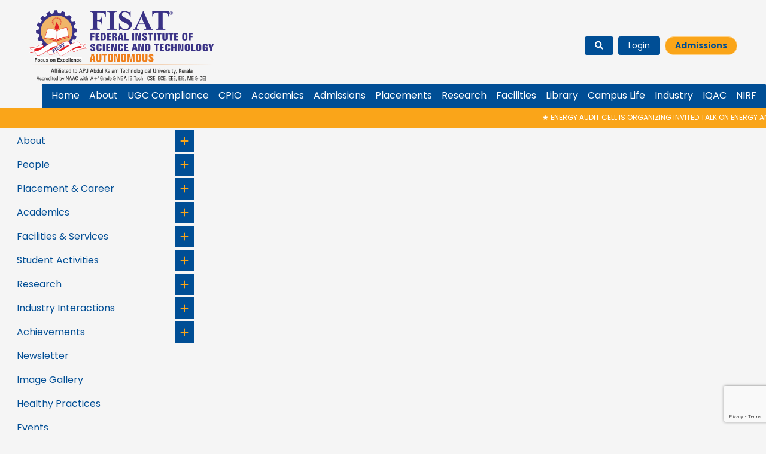

--- FILE ---
content_type: text/html; charset=UTF-8
request_url: https://fisat.ac.in/department/electronics-and-instrumentation-engineering/?py=120
body_size: 15475
content:
<!DOCTYPE html>
<html lang="en">

<head>
    <meta charset="UTF-8">
    <meta http-equiv="X-UA-Compatible" content="IE=edge">
    <meta name="viewport" content="width=device-width, initial-scale=1.0">
    <title>Electronics and Instrumentation Engineering |  FISAT | Federal Institute of Science And Technology</title>
    <link rel="stylesheet" href="https://fisat.ac.in/wp-content/themes/fisat2022/style.css" type="text/css" />
    <link rel="stylesheet" href="https://fisat.ac.in/wp-content/themes/fisat2022/bootstrap/css/bootstrap.min.css">
    <link rel="preconnect" href="https://fonts.googleapis.com">
    <link rel="preconnect" href="https://fonts.gstatic.com" crossorigin>
    <link href="https://fonts.googleapis.com/css2?family=Poppins:ital,wght@0,100;0,200;0,300;0,400;0,500;0,600;0,700;0,800;0,900;1,100;1,200;1,300;1,400;1,500;1,600;1,700;1,800;1,900&display=swap" rel="stylesheet">
    <link rel="stylesheet" href="https://cdnjs.cloudflare.com/ajax/libs/font-awesome/6.1.1/css/all.min.css">
    <link rel="stylesheet" type="text/css" href="https://cdnjs.cloudflare.com/ajax/libs/slick-carousel/1.8.1/slick.css">
    <!-- <link href="style/slick-theme.css" rel="stylesheet" /> -->
    <link rel="stylesheet" type="text/css" href="//cdn.jsdelivr.net/npm/slick-carousel@1.8.1/slick/slick-theme.css" />
    <link rel="stylesheet" href="https://cdn.jsdelivr.net/npm/@fancyapps/ui/dist/fancybox.css" />
    <link rel="stylesheet" href="https://fisat.ac.in/wp-content/themes/fisat2022/css/style.min.css">
    <meta name='robots' content='max-image-preview:large' />
<link rel="alternate" title="oEmbed (JSON)" type="application/json+oembed" href="https://fisat.ac.in/wp-json/oembed/1.0/embed?url=https%3A%2F%2Ffisat.ac.in%2Fdepartment%2Felectronics-and-instrumentation-engineering%2F" />
<link rel="alternate" title="oEmbed (XML)" type="text/xml+oembed" href="https://fisat.ac.in/wp-json/oembed/1.0/embed?url=https%3A%2F%2Ffisat.ac.in%2Fdepartment%2Felectronics-and-instrumentation-engineering%2F&#038;format=xml" />
<style id='wp-img-auto-sizes-contain-inline-css' type='text/css'>
img:is([sizes=auto i],[sizes^="auto," i]){contain-intrinsic-size:3000px 1500px}
/*# sourceURL=wp-img-auto-sizes-contain-inline-css */
</style>
<style id='wp-emoji-styles-inline-css' type='text/css'>

	img.wp-smiley, img.emoji {
		display: inline !important;
		border: none !important;
		box-shadow: none !important;
		height: 1em !important;
		width: 1em !important;
		margin: 0 0.07em !important;
		vertical-align: -0.1em !important;
		background: none !important;
		padding: 0 !important;
	}
/*# sourceURL=wp-emoji-styles-inline-css */
</style>
<style id='wp-block-library-inline-css' type='text/css'>
:root{--wp-block-synced-color:#7a00df;--wp-block-synced-color--rgb:122,0,223;--wp-bound-block-color:var(--wp-block-synced-color);--wp-editor-canvas-background:#ddd;--wp-admin-theme-color:#007cba;--wp-admin-theme-color--rgb:0,124,186;--wp-admin-theme-color-darker-10:#006ba1;--wp-admin-theme-color-darker-10--rgb:0,107,160.5;--wp-admin-theme-color-darker-20:#005a87;--wp-admin-theme-color-darker-20--rgb:0,90,135;--wp-admin-border-width-focus:2px}@media (min-resolution:192dpi){:root{--wp-admin-border-width-focus:1.5px}}.wp-element-button{cursor:pointer}:root .has-very-light-gray-background-color{background-color:#eee}:root .has-very-dark-gray-background-color{background-color:#313131}:root .has-very-light-gray-color{color:#eee}:root .has-very-dark-gray-color{color:#313131}:root .has-vivid-green-cyan-to-vivid-cyan-blue-gradient-background{background:linear-gradient(135deg,#00d084,#0693e3)}:root .has-purple-crush-gradient-background{background:linear-gradient(135deg,#34e2e4,#4721fb 50%,#ab1dfe)}:root .has-hazy-dawn-gradient-background{background:linear-gradient(135deg,#faaca8,#dad0ec)}:root .has-subdued-olive-gradient-background{background:linear-gradient(135deg,#fafae1,#67a671)}:root .has-atomic-cream-gradient-background{background:linear-gradient(135deg,#fdd79a,#004a59)}:root .has-nightshade-gradient-background{background:linear-gradient(135deg,#330968,#31cdcf)}:root .has-midnight-gradient-background{background:linear-gradient(135deg,#020381,#2874fc)}:root{--wp--preset--font-size--normal:16px;--wp--preset--font-size--huge:42px}.has-regular-font-size{font-size:1em}.has-larger-font-size{font-size:2.625em}.has-normal-font-size{font-size:var(--wp--preset--font-size--normal)}.has-huge-font-size{font-size:var(--wp--preset--font-size--huge)}.has-text-align-center{text-align:center}.has-text-align-left{text-align:left}.has-text-align-right{text-align:right}.has-fit-text{white-space:nowrap!important}#end-resizable-editor-section{display:none}.aligncenter{clear:both}.items-justified-left{justify-content:flex-start}.items-justified-center{justify-content:center}.items-justified-right{justify-content:flex-end}.items-justified-space-between{justify-content:space-between}.screen-reader-text{border:0;clip-path:inset(50%);height:1px;margin:-1px;overflow:hidden;padding:0;position:absolute;width:1px;word-wrap:normal!important}.screen-reader-text:focus{background-color:#ddd;clip-path:none;color:#444;display:block;font-size:1em;height:auto;left:5px;line-height:normal;padding:15px 23px 14px;text-decoration:none;top:5px;width:auto;z-index:100000}html :where(.has-border-color){border-style:solid}html :where([style*=border-top-color]){border-top-style:solid}html :where([style*=border-right-color]){border-right-style:solid}html :where([style*=border-bottom-color]){border-bottom-style:solid}html :where([style*=border-left-color]){border-left-style:solid}html :where([style*=border-width]){border-style:solid}html :where([style*=border-top-width]){border-top-style:solid}html :where([style*=border-right-width]){border-right-style:solid}html :where([style*=border-bottom-width]){border-bottom-style:solid}html :where([style*=border-left-width]){border-left-style:solid}html :where(img[class*=wp-image-]){height:auto;max-width:100%}:where(figure){margin:0 0 1em}html :where(.is-position-sticky){--wp-admin--admin-bar--position-offset:var(--wp-admin--admin-bar--height,0px)}@media screen and (max-width:600px){html :where(.is-position-sticky){--wp-admin--admin-bar--position-offset:0px}}

/*# sourceURL=wp-block-library-inline-css */
</style><style id='wp-block-archives-inline-css' type='text/css'>
.wp-block-archives{box-sizing:border-box}.wp-block-archives-dropdown label{display:block}
/*# sourceURL=https://fisat.ac.in/wp-includes/blocks/archives/style.min.css */
</style>
<style id='wp-block-categories-inline-css' type='text/css'>
.wp-block-categories{box-sizing:border-box}.wp-block-categories.alignleft{margin-right:2em}.wp-block-categories.alignright{margin-left:2em}.wp-block-categories.wp-block-categories-dropdown.aligncenter{text-align:center}.wp-block-categories .wp-block-categories__label{display:block;width:100%}
/*# sourceURL=https://fisat.ac.in/wp-includes/blocks/categories/style.min.css */
</style>
<style id='wp-block-heading-inline-css' type='text/css'>
h1:where(.wp-block-heading).has-background,h2:where(.wp-block-heading).has-background,h3:where(.wp-block-heading).has-background,h4:where(.wp-block-heading).has-background,h5:where(.wp-block-heading).has-background,h6:where(.wp-block-heading).has-background{padding:1.25em 2.375em}h1.has-text-align-left[style*=writing-mode]:where([style*=vertical-lr]),h1.has-text-align-right[style*=writing-mode]:where([style*=vertical-rl]),h2.has-text-align-left[style*=writing-mode]:where([style*=vertical-lr]),h2.has-text-align-right[style*=writing-mode]:where([style*=vertical-rl]),h3.has-text-align-left[style*=writing-mode]:where([style*=vertical-lr]),h3.has-text-align-right[style*=writing-mode]:where([style*=vertical-rl]),h4.has-text-align-left[style*=writing-mode]:where([style*=vertical-lr]),h4.has-text-align-right[style*=writing-mode]:where([style*=vertical-rl]),h5.has-text-align-left[style*=writing-mode]:where([style*=vertical-lr]),h5.has-text-align-right[style*=writing-mode]:where([style*=vertical-rl]),h6.has-text-align-left[style*=writing-mode]:where([style*=vertical-lr]),h6.has-text-align-right[style*=writing-mode]:where([style*=vertical-rl]){rotate:180deg}
/*# sourceURL=https://fisat.ac.in/wp-includes/blocks/heading/style.min.css */
</style>
<style id='wp-block-group-inline-css' type='text/css'>
.wp-block-group{box-sizing:border-box}:where(.wp-block-group.wp-block-group-is-layout-constrained){position:relative}
/*# sourceURL=https://fisat.ac.in/wp-includes/blocks/group/style.min.css */
</style>
<style id='global-styles-inline-css' type='text/css'>
:root{--wp--preset--aspect-ratio--square: 1;--wp--preset--aspect-ratio--4-3: 4/3;--wp--preset--aspect-ratio--3-4: 3/4;--wp--preset--aspect-ratio--3-2: 3/2;--wp--preset--aspect-ratio--2-3: 2/3;--wp--preset--aspect-ratio--16-9: 16/9;--wp--preset--aspect-ratio--9-16: 9/16;--wp--preset--color--black: #000000;--wp--preset--color--cyan-bluish-gray: #abb8c3;--wp--preset--color--white: #ffffff;--wp--preset--color--pale-pink: #f78da7;--wp--preset--color--vivid-red: #cf2e2e;--wp--preset--color--luminous-vivid-orange: #ff6900;--wp--preset--color--luminous-vivid-amber: #fcb900;--wp--preset--color--light-green-cyan: #7bdcb5;--wp--preset--color--vivid-green-cyan: #00d084;--wp--preset--color--pale-cyan-blue: #8ed1fc;--wp--preset--color--vivid-cyan-blue: #0693e3;--wp--preset--color--vivid-purple: #9b51e0;--wp--preset--gradient--vivid-cyan-blue-to-vivid-purple: linear-gradient(135deg,rgb(6,147,227) 0%,rgb(155,81,224) 100%);--wp--preset--gradient--light-green-cyan-to-vivid-green-cyan: linear-gradient(135deg,rgb(122,220,180) 0%,rgb(0,208,130) 100%);--wp--preset--gradient--luminous-vivid-amber-to-luminous-vivid-orange: linear-gradient(135deg,rgb(252,185,0) 0%,rgb(255,105,0) 100%);--wp--preset--gradient--luminous-vivid-orange-to-vivid-red: linear-gradient(135deg,rgb(255,105,0) 0%,rgb(207,46,46) 100%);--wp--preset--gradient--very-light-gray-to-cyan-bluish-gray: linear-gradient(135deg,rgb(238,238,238) 0%,rgb(169,184,195) 100%);--wp--preset--gradient--cool-to-warm-spectrum: linear-gradient(135deg,rgb(74,234,220) 0%,rgb(151,120,209) 20%,rgb(207,42,186) 40%,rgb(238,44,130) 60%,rgb(251,105,98) 80%,rgb(254,248,76) 100%);--wp--preset--gradient--blush-light-purple: linear-gradient(135deg,rgb(255,206,236) 0%,rgb(152,150,240) 100%);--wp--preset--gradient--blush-bordeaux: linear-gradient(135deg,rgb(254,205,165) 0%,rgb(254,45,45) 50%,rgb(107,0,62) 100%);--wp--preset--gradient--luminous-dusk: linear-gradient(135deg,rgb(255,203,112) 0%,rgb(199,81,192) 50%,rgb(65,88,208) 100%);--wp--preset--gradient--pale-ocean: linear-gradient(135deg,rgb(255,245,203) 0%,rgb(182,227,212) 50%,rgb(51,167,181) 100%);--wp--preset--gradient--electric-grass: linear-gradient(135deg,rgb(202,248,128) 0%,rgb(113,206,126) 100%);--wp--preset--gradient--midnight: linear-gradient(135deg,rgb(2,3,129) 0%,rgb(40,116,252) 100%);--wp--preset--font-size--small: 13px;--wp--preset--font-size--medium: 20px;--wp--preset--font-size--large: 36px;--wp--preset--font-size--x-large: 42px;--wp--preset--spacing--20: 0.44rem;--wp--preset--spacing--30: 0.67rem;--wp--preset--spacing--40: 1rem;--wp--preset--spacing--50: 1.5rem;--wp--preset--spacing--60: 2.25rem;--wp--preset--spacing--70: 3.38rem;--wp--preset--spacing--80: 5.06rem;--wp--preset--shadow--natural: 6px 6px 9px rgba(0, 0, 0, 0.2);--wp--preset--shadow--deep: 12px 12px 50px rgba(0, 0, 0, 0.4);--wp--preset--shadow--sharp: 6px 6px 0px rgba(0, 0, 0, 0.2);--wp--preset--shadow--outlined: 6px 6px 0px -3px rgb(255, 255, 255), 6px 6px rgb(0, 0, 0);--wp--preset--shadow--crisp: 6px 6px 0px rgb(0, 0, 0);}:where(.is-layout-flex){gap: 0.5em;}:where(.is-layout-grid){gap: 0.5em;}body .is-layout-flex{display: flex;}.is-layout-flex{flex-wrap: wrap;align-items: center;}.is-layout-flex > :is(*, div){margin: 0;}body .is-layout-grid{display: grid;}.is-layout-grid > :is(*, div){margin: 0;}:where(.wp-block-columns.is-layout-flex){gap: 2em;}:where(.wp-block-columns.is-layout-grid){gap: 2em;}:where(.wp-block-post-template.is-layout-flex){gap: 1.25em;}:where(.wp-block-post-template.is-layout-grid){gap: 1.25em;}.has-black-color{color: var(--wp--preset--color--black) !important;}.has-cyan-bluish-gray-color{color: var(--wp--preset--color--cyan-bluish-gray) !important;}.has-white-color{color: var(--wp--preset--color--white) !important;}.has-pale-pink-color{color: var(--wp--preset--color--pale-pink) !important;}.has-vivid-red-color{color: var(--wp--preset--color--vivid-red) !important;}.has-luminous-vivid-orange-color{color: var(--wp--preset--color--luminous-vivid-orange) !important;}.has-luminous-vivid-amber-color{color: var(--wp--preset--color--luminous-vivid-amber) !important;}.has-light-green-cyan-color{color: var(--wp--preset--color--light-green-cyan) !important;}.has-vivid-green-cyan-color{color: var(--wp--preset--color--vivid-green-cyan) !important;}.has-pale-cyan-blue-color{color: var(--wp--preset--color--pale-cyan-blue) !important;}.has-vivid-cyan-blue-color{color: var(--wp--preset--color--vivid-cyan-blue) !important;}.has-vivid-purple-color{color: var(--wp--preset--color--vivid-purple) !important;}.has-black-background-color{background-color: var(--wp--preset--color--black) !important;}.has-cyan-bluish-gray-background-color{background-color: var(--wp--preset--color--cyan-bluish-gray) !important;}.has-white-background-color{background-color: var(--wp--preset--color--white) !important;}.has-pale-pink-background-color{background-color: var(--wp--preset--color--pale-pink) !important;}.has-vivid-red-background-color{background-color: var(--wp--preset--color--vivid-red) !important;}.has-luminous-vivid-orange-background-color{background-color: var(--wp--preset--color--luminous-vivid-orange) !important;}.has-luminous-vivid-amber-background-color{background-color: var(--wp--preset--color--luminous-vivid-amber) !important;}.has-light-green-cyan-background-color{background-color: var(--wp--preset--color--light-green-cyan) !important;}.has-vivid-green-cyan-background-color{background-color: var(--wp--preset--color--vivid-green-cyan) !important;}.has-pale-cyan-blue-background-color{background-color: var(--wp--preset--color--pale-cyan-blue) !important;}.has-vivid-cyan-blue-background-color{background-color: var(--wp--preset--color--vivid-cyan-blue) !important;}.has-vivid-purple-background-color{background-color: var(--wp--preset--color--vivid-purple) !important;}.has-black-border-color{border-color: var(--wp--preset--color--black) !important;}.has-cyan-bluish-gray-border-color{border-color: var(--wp--preset--color--cyan-bluish-gray) !important;}.has-white-border-color{border-color: var(--wp--preset--color--white) !important;}.has-pale-pink-border-color{border-color: var(--wp--preset--color--pale-pink) !important;}.has-vivid-red-border-color{border-color: var(--wp--preset--color--vivid-red) !important;}.has-luminous-vivid-orange-border-color{border-color: var(--wp--preset--color--luminous-vivid-orange) !important;}.has-luminous-vivid-amber-border-color{border-color: var(--wp--preset--color--luminous-vivid-amber) !important;}.has-light-green-cyan-border-color{border-color: var(--wp--preset--color--light-green-cyan) !important;}.has-vivid-green-cyan-border-color{border-color: var(--wp--preset--color--vivid-green-cyan) !important;}.has-pale-cyan-blue-border-color{border-color: var(--wp--preset--color--pale-cyan-blue) !important;}.has-vivid-cyan-blue-border-color{border-color: var(--wp--preset--color--vivid-cyan-blue) !important;}.has-vivid-purple-border-color{border-color: var(--wp--preset--color--vivid-purple) !important;}.has-vivid-cyan-blue-to-vivid-purple-gradient-background{background: var(--wp--preset--gradient--vivid-cyan-blue-to-vivid-purple) !important;}.has-light-green-cyan-to-vivid-green-cyan-gradient-background{background: var(--wp--preset--gradient--light-green-cyan-to-vivid-green-cyan) !important;}.has-luminous-vivid-amber-to-luminous-vivid-orange-gradient-background{background: var(--wp--preset--gradient--luminous-vivid-amber-to-luminous-vivid-orange) !important;}.has-luminous-vivid-orange-to-vivid-red-gradient-background{background: var(--wp--preset--gradient--luminous-vivid-orange-to-vivid-red) !important;}.has-very-light-gray-to-cyan-bluish-gray-gradient-background{background: var(--wp--preset--gradient--very-light-gray-to-cyan-bluish-gray) !important;}.has-cool-to-warm-spectrum-gradient-background{background: var(--wp--preset--gradient--cool-to-warm-spectrum) !important;}.has-blush-light-purple-gradient-background{background: var(--wp--preset--gradient--blush-light-purple) !important;}.has-blush-bordeaux-gradient-background{background: var(--wp--preset--gradient--blush-bordeaux) !important;}.has-luminous-dusk-gradient-background{background: var(--wp--preset--gradient--luminous-dusk) !important;}.has-pale-ocean-gradient-background{background: var(--wp--preset--gradient--pale-ocean) !important;}.has-electric-grass-gradient-background{background: var(--wp--preset--gradient--electric-grass) !important;}.has-midnight-gradient-background{background: var(--wp--preset--gradient--midnight) !important;}.has-small-font-size{font-size: var(--wp--preset--font-size--small) !important;}.has-medium-font-size{font-size: var(--wp--preset--font-size--medium) !important;}.has-large-font-size{font-size: var(--wp--preset--font-size--large) !important;}.has-x-large-font-size{font-size: var(--wp--preset--font-size--x-large) !important;}
/*# sourceURL=global-styles-inline-css */
</style>

<style id='classic-theme-styles-inline-css' type='text/css'>
/*! This file is auto-generated */
.wp-block-button__link{color:#fff;background-color:#32373c;border-radius:9999px;box-shadow:none;text-decoration:none;padding:calc(.667em + 2px) calc(1.333em + 2px);font-size:1.125em}.wp-block-file__button{background:#32373c;color:#fff;text-decoration:none}
/*# sourceURL=/wp-includes/css/classic-themes.min.css */
</style>
<link rel='stylesheet' id='contact-form-7-css' href='https://fisat.ac.in/wp-content/plugins/contact-form-7/includes/css/styles.css?ver=6.1.4' type='text/css' media='all' />
<link rel="https://api.w.org/" href="https://fisat.ac.in/wp-json/" /><link rel="EditURI" type="application/rsd+xml" title="RSD" href="https://fisat.ac.in/xmlrpc.php?rsd" />
<meta name="generator" content="WordPress 6.9" />
<link rel="canonical" href="https://fisat.ac.in/department/electronics-and-instrumentation-engineering/" />
<link rel='shortlink' href='https://fisat.ac.in/?p=856' />
<link rel="icon" href="https://fisat.ac.in/wp-content/uploads/2022/06/cropped-FISAT-32x32.png" sizes="32x32" />
<link rel="icon" href="https://fisat.ac.in/wp-content/uploads/2022/06/cropped-FISAT-192x192.png" sizes="192x192" />
<link rel="apple-touch-icon" href="https://fisat.ac.in/wp-content/uploads/2022/06/cropped-FISAT-180x180.png" />
<meta name="msapplication-TileImage" content="https://fisat.ac.in/wp-content/uploads/2022/06/cropped-FISAT-270x270.png" />

    <script type='text/javascript'>
        // SEARCH
        document.addEventListener("DOMContentLoaded", function(event) {
            jQuery('.custom-search').click(function() {
                var id = $(this).attr("data-id");
                var width = $(window).width();
                if (width < 1175 && id == '') {
                    jQuery('#__img').addClass('d-none')
                }
                jQuery('#search-input' + id).removeClass('d-none');
                jQuery('#search-icon' + id).addClass('d-none')
                jQuery('#search-input' + id).focus();
            })

            jQuery('#search-input').focusout(function() {
                jQuery('#search-input').addClass('d-none');
                jQuery('#search-icon').removeClass('d-none');
                jQuery('#__img').removeClass('d-none')
            })
            jQuery('#search-input2').focusout(function() {
                jQuery('#search-input2').addClass('d-none');
                jQuery('#search-icon2').removeClass('d-none');
            })
        });
    </script>
</head>

<body id="main-scrollbar" class="wp-singular department-template-default single single-department postid-856 wp-theme-fisat2022">

    <nav class="navbar navbar-expand-lg navbar-dark  m-0 p-0" id="navBar">

        <div class="header_wrap w-100" id="header_wrap">
            <div class="d-flex px-lg-5 px-3 pt-3 pb-1 align-items-center flex-wrap">
                <div class="d-flex " style="flex:1;">
                    <!-- <div class="row align-items-center m-0">
                        <div class="col-md-3 text-end p-0 m-0 col-6">
                            <div class="row m-0">
                                <div class="col-6 text-center  align-items-center p-0 m-0">
                                    <a href="https://fisat.ac.in">
                                        <img class="img-fluid" src="https://fisat.ac.in/wp-content/themes/fisat2022/assets/logo.png" alt="" style="object-fit: contain;">
                                    </a>
                                </div>
                                <div class="col-6 text-center d-flex align-items-center p-0 m-0">
                                    <a href="https://fisat.ac.in">
                                        <img class="img-fluid " src="https://fisat.ac.in/wp-content/themes/fisat2022/assets/fisat.png" alt="" style="object-fit: contain;">
                                    </a>
                                </div>
                            </div>
                        </div>
                        <div class="col-md-61 p-0 m-0 w-auto">
                            <div class="p-1 d-md-block d-none">
                                <p class="px-2" style="line-height: 1.1;font-size:x-small;border-left: 2px solid #004E95;"> <span class="fw-bold fs-6">Federal Institute of Science And Technology</span> <br>

                                    Approved by AICTE,New Delhi & Recognized by UGC <br>
                                    Affiliated to APJ Abdul Kalam Technological University, Kerala <br>
                                    Accredited by NAAC with 'A' Grade & NBA [CSE,ECE,EEE,EIE & ME] <br>
                                    Promoted by Federal Bank Officers` Association Educational Society</p>
                            </div>
                        </div>
                    </div> -->
                    <div class="row align-items-center m-0">
                        <div class="col-md-6 text-end p-0 m-0 col-12">
                            <div class="d-flex align-items-center">
                                <!-- <div class="col-6 text-center  align-items-center p-0 m-0"> -->
                                <!-- <a href="https://fisat.ac.in">
                                    <img class="__img_fluid_logo" src="https://fisat.ac.in/wp-content/themes/fisat2022/assets/logo.png" alt="" style="object-fit: contain;">
                                </a> -->
                                <!-- </div> -->
                                <!-- <div class="col-6 text-center d-flex align-items-center p-0 m-0"> -->
                                <a href="https://fisat.ac.in">
                                    <img id="__img" class="__img_fluid" src="https://fisat.ac.in/wp-content/themes/fisat2022/assets/testcopy.png" alt="" style="object-fit: contain;max-height: 120px;">
                                    <img class="img-fluid __hide" src="https://fisat.ac.in/wp-content/themes/fisat2022/assets/testcopy.png" alt="" style="object-fit: contain;max-height: 120px;">
                                </a>
                                <!-- </div> -->
                            </div>
                        </div>
                    </div>
                </div>

                <div class="p-0 m-0 w-auto __btn_align">


                    <!-- col-md-4 col-4 -->
                    <div class="p-0 m-0 align-items-end flex-wrap d-flex justify-content-end">
                        <button class="ms-auto my-2 navbar-toggler bg-blue __align_collapse  " type="button" data-bs-toggle="offcanvas" data-bs-target="#navbarNav" aria-controls="navbarNav" aria-expanded="false" aria-label="Toggle navigation">
                            <!-- <button class="ms-auto my-2 navbar-toggler" type="button" data-bs-toggle="collapse" data-bs-target="#navbarNav" aria-controls="navbarNav" aria-expanded="false" aria-label="Toggle navigation"> -->
                            <span class="navbar-toggler-icon"></span>
                        </button>
                        <div class="col-12 d-none d-md-block">
                            <div class="d-flex flex-wrap">
                                <form role="search" method="get" class="search-form" action="https://fisat.ac.in/">
                                    <div class="custom-search" data-id="">
                                        <div class="d-flex">
                                            <input type="search" id="search-input" class="form-control hide d-none mx-3" placeholder="search..." value="" name="s">

                                            <div class="custom-search-button ">
                                                <button id="search-icon" type="button" class="btn btn-primary btn-sm  px-3"><i class="fa-solid fa-magnifying-glass "></i></button>
                                                <!-- <i class="fa fa-search gr" id="search-icon"></i> -->
                                            </div>
                                        </div>
                                    </div>
                                </form>
                                <a href="https://intranet.fisat.ac.in/" class="btn btn-primary btn-sm mx-2 px-3">Login</a>
                                <a href="https://fisat.ac.in/admission/" class="btn btn-admissions btn-sm  px-3">Admissions</a>

                            </div>


                            <!-- </div> -->
                            <!-- <div class="col-md-4 col-5 m-0 py-2"> -->
                            <!-- </div> -->
                            <!-- <div class="col-md-4 col-12 m-0 py-2"> -->
                        </div>
                        <!-- <div class="col-12"> -->

                        <!-- </div> -->
                    </div>


                </div>
            </div>

            <div class="row d-block d-md-none m-0">
                <div class="d-flex flex-wrap mb-2 justify-content-center ">
                    <form role="search" method="get" class="search-form" action="https://fisat.ac.in/">
                        <div class="custom-search" data-id="2">
                            <div class="d-flex">
                                <input type="search" id="search-input2" class="form-control hide d-none mx-3" placeholder="search..." value="" name="s">

                                <div class="custom-search-button ">
                                    <button id="search-icon2" type="button" class="btn btn-primary btn-sm  px-3"><i class="fa-solid fa-magnifying-glass "></i></button>
                                    <!-- <i class="fa fa-search gr" id="search-icon"></i> -->
                                </div>
                            </div>
                        </div>
                    </form>
                    <a href="https://intranet.fisat.ac.in/" class="btn btn-primary btn-sm mx-2 px-3">Login</a>
                    <a href="https://fisat.ac.in/admission/" class="btn btn-admissions btn-sm  px-3">Admissions</a>
                </div>
            </div>


            <div class="row m-0 p-0">
                <!-- <nav class="navbar navbar-expand-lg navbar-dark  m-0 p-0 position-auto "> -->
                <!-- <div class="ms-auto1  d-flex align-items-end bg-blue" style="border-radius: 0.2rem 0.2rem 0 0;"> -->
                <div class="container-fluid p-0">
                    <!-- <div class="d-flex align-items-end"> -->
                    <!-- <button class="ms-auto my-2 navbar-toggler bg-blue __align_collapse position-absolute top-0 right-0" type="button" data-bs-toggle="offcanvas" data-bs-target="#navbarNav" aria-controls="navbarNav" aria-expanded="false" aria-label="Toggle navigation"> -->
                    <!-- <button class="ms-auto my-2 navbar-toggler" type="button" data-bs-toggle="collapse" data-bs-target="#navbarNav" aria-controls="navbarNav" aria-expanded="false" aria-label="Toggle navigation"> -->
                    <!-- <span class="navbar-toggler-icon"></span> -->
                    <!-- </button> -->
                    <!-- </div> -->
                    <div class="row m-0 p-0 ms-auto">

                        <div class="offcanvas offcanvas-end bg-blue p-0" tabindex="-1" id="navbarNav" aria-labelledby="navbarNav">
                            <div class="offcanvas-header">

                                <div class="ms-auto">
                                    <button type="button" class="btn-close btn-close-white text-reset" data-bs-dismiss="offcanvas" aria-label="Close"></button>
                                </div>
                            </div>

                            <div id="navbarNav1" class="offcanvas-body bg-blue ms-lg-auto ms-2  __navbar_box px-2"><ul id="menu-primary-menu" class="navbar-nav me-auto mb-2 mb-lg-0" itemscope itemtype="http://www.schema.org/SiteNavigationElement"><li  id="menu-item-4041" class="menu-item menu-item-type-custom menu-item-object-custom menu-item-home menu-item-4041 nav-item"><a itemprop="url" id="menu-item-dropdown-4041" href="https://fisat.ac.in" class="nav-link"><span itemprop="name">Home</span></a></li>
<li  id="menu-item-4278" class="menu-item menu-item-type-custom menu-item-object-custom menu-item-has-children dropdown  menu-item-4278 nav-item"><a data-bs-toggle="dropdown" href="#" aria-expanded="false" class="nav-link" id="menu-item-dropdown-4278"><span itemprop="name">About</span></a>
<ul class="dropdown-menu dropdown_submenu_right_first" aria-labelledby="menu-item-dropdown-4278">
	<li  id="menu-item-4040" class="menu-item menu-item-type-custom menu-item-object-custom menu-item-has-children dropdown  menu-item-4040 nav-item"><a itemprop="url" id="menu-item-dropdown-4040" href="#" class="dropdown-item" data-bs-toggle="dropdown" aria-expanded="false"><span itemprop="name">Profile</span></a>
	<ul class="dropdown-menu dropdown_submenu_right" aria-labelledby="menu-item-dropdown-4040">
		<li  id="menu-item-4042" class="menu-item menu-item-type-post_type menu-item-object-page menu-item-4042 nav-item"><a itemprop="url" id="menu-item-dropdown-4042" href="https://fisat.ac.in/institution/" class="dropdown-item"><span itemprop="name">The Institution</span></a></li>
		<li  id="menu-item-4043" class="menu-item menu-item-type-post_type menu-item-object-page menu-item-4043 nav-item"><a itemprop="url" id="menu-item-dropdown-4043" href="https://fisat.ac.in/vision/" class="dropdown-item"><span itemprop="name">Vision and Mission</span></a></li>
		<li  id="menu-item-4044" class="menu-item menu-item-type-post_type menu-item-object-page menu-item-4044 nav-item"><a itemprop="url" id="menu-item-dropdown-4044" href="https://fisat.ac.in/newsletter/" class="dropdown-item"><span itemprop="name">Newsletter</span></a></li>
		<li  id="menu-item-4045" class="menu-item menu-item-type-post_type menu-item-object-page menu-item-4045 nav-item"><a itemprop="url" id="menu-item-dropdown-4045" href="https://fisat.ac.in/location/" class="dropdown-item"><span itemprop="name">Location</span></a></li>
		<li  id="menu-item-4046" class="menu-item menu-item-type-post_type menu-item-object-page menu-item-4046 nav-item"><a itemprop="url" id="menu-item-dropdown-4046" href="https://fisat.ac.in/contact/" class="dropdown-item"><span itemprop="name">Contact Us</span></a></li>
	</ul>
</li>
	<li  id="menu-item-4047" class="menu-item menu-item-type-custom menu-item-object-custom menu-item-has-children dropdown  menu-item-4047 nav-item"><a itemprop="url" id="menu-item-dropdown-4047" href="#" class="dropdown-item" data-bs-toggle="dropdown" aria-expanded="false"><span itemprop="name">Governance</span></a>
	<ul class="dropdown-menu dropdown_submenu_right" aria-labelledby="menu-item-dropdown-4047">
		<li  id="menu-item-4048" class="menu-item menu-item-type-post_type menu-item-object-page menu-item-4048 nav-item"><a itemprop="url" id="menu-item-dropdown-4048" href="https://fisat.ac.in/people-behind/" class="dropdown-item"><span itemprop="name">People Behind</span></a></li>
		<li  id="menu-item-4049" class="menu-item menu-item-type-post_type menu-item-object-page menu-item-4049 nav-item"><a itemprop="url" id="menu-item-dropdown-4049" href="https://fisat.ac.in/governing-body/" class="dropdown-item"><span itemprop="name">Governing Body</span></a></li>
		<li  id="menu-item-10591" class="menu-item menu-item-type-post_type menu-item-object-page menu-item-10591 nav-item"><a itemprop="url" id="menu-item-dropdown-10591" href="https://fisat.ac.in/academic-council/" class="dropdown-item"><span itemprop="name">Academic Council</span></a></li>
		<li  id="menu-item-4050" class="menu-item menu-item-type-post_type menu-item-object-page menu-item-4050 nav-item"><a itemprop="url" id="menu-item-dropdown-4050" href="https://fisat.ac.in/advisory/" class="dropdown-item"><span itemprop="name">Advisory Board</span></a></li>
		<li  id="menu-item-4132" class="menu-item menu-item-type-custom menu-item-object-custom menu-item-4132 nav-item"><a itemprop="url" id="menu-item-dropdown-4132" href="https://fisat.ac.in/principal/" class="dropdown-item"><span itemprop="name">The Principal</span></a></li>
		<li  id="menu-item-4051" class="menu-item menu-item-type-post_type menu-item-object-page menu-item-4051 nav-item"><a itemprop="url" id="menu-item-dropdown-4051" href="https://fisat.ac.in/academics/" class="dropdown-item"><span itemprop="name">Academic Heads</span></a></li>
		<li  id="menu-item-4052" class="menu-item menu-item-type-post_type menu-item-object-page menu-item-4052 nav-item"><a itemprop="url" id="menu-item-dropdown-4052" href="https://fisat.ac.in/founder/" class="dropdown-item"><span itemprop="name">Our Founder Chairman</span></a></li>
		<li  id="menu-item-4053" class="menu-item menu-item-type-post_type menu-item-object-page menu-item-4053 nav-item"><a itemprop="url" id="menu-item-dropdown-4053" href="https://fisat.ac.in/organogram/" class="dropdown-item"><span itemprop="name">Organogram</span></a></li>
	</ul>
</li>
	<li  id="menu-item-4167" class="menu-item menu-item-type-post_type_archive menu-item-object-faculty menu-item-4167 nav-item"><a itemprop="url" id="menu-item-dropdown-4167" href="https://fisat.ac.in/faculty/" class="dropdown-item"><span itemprop="name">Faculty</span></a></li>
	<li  id="menu-item-4168" class="menu-item menu-item-type-post_type_archive menu-item-object-official menu-item-4168 nav-item"><a itemprop="url" id="menu-item-dropdown-4168" href="https://fisat.ac.in/official/" class="dropdown-item"><span itemprop="name">Administration</span></a></li>
	<li  id="menu-item-7059" class="menu-item menu-item-type-post_type menu-item-object-page menu-item-7059 nav-item"><a itemprop="url" id="menu-item-dropdown-7059" href="https://fisat.ac.in/careers/" class="dropdown-item"><span itemprop="name">Careers</span></a></li>
</ul>
</li>
<li  id="menu-item-10546" class="menu-item menu-item-type-post_type menu-item-object-page menu-item-10546 nav-item"><a itemprop="url" id="menu-item-dropdown-10546" href="https://fisat.ac.in/ugc-compliance/" class="nav-link"><span itemprop="name">UGC Compliance</span></a></li>
<li  id="menu-item-10528" class="menu-item menu-item-type-post_type menu-item-object-page menu-item-10528 nav-item"><a itemprop="url" id="menu-item-dropdown-10528" href="https://fisat.ac.in/cpio/" class="nav-link"><span itemprop="name">CPIO</span></a></li>
<li  id="menu-item-4054" class="menu-item menu-item-type-custom menu-item-object-custom menu-item-has-children dropdown  menu-item-4054 nav-item"><a data-bs-toggle="dropdown" href="#" aria-expanded="false" class="nav-link" id="menu-item-dropdown-4054"><span itemprop="name">Academics</span></a>
<ul class="dropdown-menu dropdown_submenu_right_first" aria-labelledby="menu-item-dropdown-4054">
	<li  id="menu-item-4055" class="menu-item menu-item-type-custom menu-item-object-custom menu-item-has-children dropdown  menu-item-4055 nav-item"><a itemprop="url" id="menu-item-dropdown-4055" href="#" class="dropdown-item" data-bs-toggle="dropdown" aria-expanded="false"><span itemprop="name">Programs Offered</span></a>
	<ul class="dropdown-menu dropdown_submenu_right" aria-labelledby="menu-item-dropdown-4055">
		<li  id="menu-item-4056" class="menu-item menu-item-type-post_type menu-item-object-page menu-item-4056 nav-item"><a itemprop="url" id="menu-item-dropdown-4056" href="https://fisat.ac.in/ug-programs/" class="dropdown-item"><span itemprop="name">UG Programs</span></a></li>
		<li  id="menu-item-4057" class="menu-item menu-item-type-post_type menu-item-object-page menu-item-4057 nav-item"><a itemprop="url" id="menu-item-dropdown-4057" href="https://fisat.ac.in/pg-programs/" class="dropdown-item"><span itemprop="name">PG Programs</span></a></li>
		<li  id="menu-item-9879" class="menu-item menu-item-type-post_type menu-item-object-page menu-item-9879 nav-item"><a itemprop="url" id="menu-item-dropdown-9879" href="https://fisat.ac.in/integrated-mca/" class="dropdown-item"><span itemprop="name">Integrated MCA</span></a></li>
		<li  id="menu-item-4058" class="menu-item menu-item-type-post_type menu-item-object-page menu-item-4058 nav-item"><a itemprop="url" id="menu-item-dropdown-4058" href="https://fisat.ac.in/phd-programs/" class="dropdown-item"><span itemprop="name">PhD Programs</span></a></li>
	</ul>
</li>
	<li  id="menu-item-4059" class="menu-item menu-item-type-custom menu-item-object-custom menu-item-has-children dropdown  menu-item-4059 nav-item"><a itemprop="url" id="menu-item-dropdown-4059" href="#" class="dropdown-item" data-bs-toggle="dropdown" aria-expanded="false"><span itemprop="name">Departments</span></a>
	<ul class="dropdown-menu dropdown_submenu_right" aria-labelledby="menu-item-dropdown-4059">
		<li  id="menu-item-4147" class="menu-item menu-item-type-custom menu-item-object-custom menu-item-4147 nav-item"><a itemprop="url" id="menu-item-dropdown-4147" href="https://fisat.ac.in/department/civil-engineering/" class="dropdown-item"><span itemprop="name">Civil Engineering</span></a></li>
		<li  id="menu-item-4148" class="menu-item menu-item-type-custom menu-item-object-custom menu-item-4148 nav-item"><a itemprop="url" id="menu-item-dropdown-4148" href="https://fisat.ac.in/department/computer-science-and-engineering/" class="dropdown-item"><span itemprop="name">Computer Science and Engineering</span></a></li>
		<li  id="menu-item-4146" class="menu-item menu-item-type-custom menu-item-object-custom menu-item-4146 nav-item"><a itemprop="url" id="menu-item-dropdown-4146" href="https://fisat.ac.in/department/electrical-and-electronics-engineering/" class="dropdown-item"><span itemprop="name">Electrical and Electronics Engineering</span></a></li>
		<li  id="menu-item-4145" class="menu-item menu-item-type-custom menu-item-object-custom menu-item-4145 nav-item"><a itemprop="url" id="menu-item-dropdown-4145" href="https://fisat.ac.in/department/electronics-and-communication-engineering/" class="dropdown-item"><span itemprop="name">Electronics and Communication Engineering</span></a></li>
		<li  id="menu-item-4142" class="menu-item menu-item-type-custom menu-item-object-custom menu-item-4142 nav-item"><a itemprop="url" id="menu-item-dropdown-4142" href="https://fisat.ac.in/department/electronics-and-instrumentation-engineering/" class="dropdown-item"><span itemprop="name">Electronics and Instrumentation Engineering</span></a></li>
		<li  id="menu-item-4143" class="menu-item menu-item-type-custom menu-item-object-custom menu-item-4143 nav-item"><a itemprop="url" id="menu-item-dropdown-4143" href="https://fisat.ac.in/department/mechanical-engineering/" class="dropdown-item"><span itemprop="name">Mechanical Engineering</span></a></li>
		<li  id="menu-item-4111" class="menu-item menu-item-type-custom menu-item-object-custom menu-item-4111 nav-item"><a itemprop="url" id="menu-item-dropdown-4111" href="https://fisat.ac.in/department/business-administration/" class="dropdown-item"><span itemprop="name">Business Administration</span></a></li>
		<li  id="menu-item-4144" class="menu-item menu-item-type-custom menu-item-object-custom menu-item-4144 nav-item"><a itemprop="url" id="menu-item-dropdown-4144" href="https://fisat.ac.in/department/computer-applications/" class="dropdown-item"><span itemprop="name">Computer Applications</span></a></li>
		<li  id="menu-item-4112" class="menu-item menu-item-type-custom menu-item-object-custom menu-item-4112 nav-item"><a itemprop="url" id="menu-item-dropdown-4112" href="https://fisat.ac.in/department/science-and-humanities/" class="dropdown-item"><span itemprop="name">Science and Humanities</span></a></li>
	</ul>
</li>
	<li  id="menu-item-4060" class="menu-item menu-item-type-post_type menu-item-object-page menu-item-4060 nav-item"><a itemprop="url" id="menu-item-dropdown-4060" href="https://fisat.ac.in/syllabus/" class="dropdown-item"><span itemprop="name">Syllabus</span></a></li>
	<li  id="menu-item-4061" class="menu-item menu-item-type-post_type menu-item-object-page menu-item-4061 nav-item"><a itemprop="url" id="menu-item-dropdown-4061" href="https://fisat.ac.in/academic-calendar/" class="dropdown-item"><span itemprop="name">Academic Calendar</span></a></li>
	<li  id="menu-item-4062" class="menu-item menu-item-type-post_type menu-item-object-page menu-item-4062 nav-item"><a itemprop="url" id="menu-item-dropdown-4062" href="https://fisat.ac.in/college-calendar-and-handbook/" class="dropdown-item"><span itemprop="name">College Calendar and Handbook</span></a></li>
</ul>
</li>
<li  id="menu-item-4114" class="menu-item menu-item-type-post_type menu-item-object-page menu-item-4114 nav-item"><a itemprop="url" id="menu-item-dropdown-4114" href="https://fisat.ac.in/admission/" class="nav-link"><span itemprop="name">Admissions</span></a></li>
<li  id="menu-item-4115" class="menu-item menu-item-type-post_type menu-item-object-page menu-item-4115 nav-item"><a itemprop="url" id="menu-item-dropdown-4115" href="https://fisat.ac.in/placements/" class="nav-link"><span itemprop="name">Placements</span></a></li>
<li  id="menu-item-4039" class="d-none menu-item menu-item-type-custom menu-item-object-custom menu-item-has-children dropdown  menu-item-4039 nav-item"><a data-bs-toggle="dropdown" href="#" aria-expanded="false" class="nav-link" id="menu-item-dropdown-4039"><span itemprop="name">Facilities &#038; Resources</span></a>
<ul class="dropdown-menu" aria-labelledby="menu-item-dropdown-4039">
	<li  id="menu-item-4063" class="menu-item menu-item-type-post_type menu-item-object-page menu-item-4063 nav-item"><a itemprop="url" id="menu-item-dropdown-4063" href="https://fisat.ac.in/facility/master-plan/" class="dropdown-item"><span itemprop="name">Master Plan</span></a></li>
	<li  id="menu-item-4076" class="menu-item menu-item-type-post_type menu-item-object-page menu-item-4076 nav-item"><a itemprop="url" id="menu-item-dropdown-4076" href="https://fisat.ac.in/facility/central-computing-facility/" class="dropdown-item"><span itemprop="name">Central Computing Facility</span></a></li>
	<li  id="menu-item-4077" class="menu-item menu-item-type-post_type menu-item-object-page menu-item-4077 nav-item"><a itemprop="url" id="menu-item-dropdown-4077" href="https://fisat.ac.in/facility/language-lab/" class="dropdown-item"><span itemprop="name">Language Lab</span></a></li>
	<li  id="menu-item-4078" class="menu-item menu-item-type-post_type menu-item-object-page menu-item-4078 nav-item"><a itemprop="url" id="menu-item-dropdown-4078" href="https://fisat.ac.in/facility/it-infrastructure/" class="dropdown-item"><span itemprop="name">IT Infrastructure</span></a></li>
	<li  id="menu-item-4079" class="menu-item menu-item-type-post_type menu-item-object-page menu-item-4079 nav-item"><a itemprop="url" id="menu-item-dropdown-4079" href="https://fisat.ac.in/robotics-lab/" class="dropdown-item"><span itemprop="name">Robotics Lab</span></a></li>
	<li  id="menu-item-4080" class="menu-item menu-item-type-post_type menu-item-object-page menu-item-4080 nav-item"><a itemprop="url" id="menu-item-dropdown-4080" href="https://fisat.ac.in/facility/hostel/" class="dropdown-item"><span itemprop="name">Hostel</span></a></li>
	<li  id="menu-item-4081" class="menu-item menu-item-type-post_type menu-item-object-page menu-item-4081 nav-item"><a itemprop="url" id="menu-item-dropdown-4081" href="https://fisat.ac.in/facility/sports-and-games/" class="dropdown-item"><span itemprop="name">Sports and Games</span></a></li>
	<li  id="menu-item-4082" class="menu-item menu-item-type-post_type menu-item-object-page menu-item-4082 nav-item"><a itemprop="url" id="menu-item-dropdown-4082" href="https://fisat.ac.in/fitness-centre/" class="dropdown-item"><span itemprop="name">Fitness Centre</span></a></li>
	<li  id="menu-item-4083" class="menu-item menu-item-type-post_type menu-item-object-page menu-item-4083 nav-item"><a itemprop="url" id="menu-item-dropdown-4083" href="https://fisat.ac.in/facility/cafeteria/" class="dropdown-item"><span itemprop="name">Cafeteria</span></a></li>
	<li  id="menu-item-4085" class="menu-item menu-item-type-post_type menu-item-object-page menu-item-4085 nav-item"><a itemprop="url" id="menu-item-dropdown-4085" href="https://fisat.ac.in/bank-and-atm/" class="dropdown-item"><span itemprop="name">Bank and ATM</span></a></li>
	<li  id="menu-item-4086" class="menu-item menu-item-type-post_type menu-item-object-page menu-item-4086 nav-item"><a itemprop="url" id="menu-item-dropdown-4086" href="https://fisat.ac.in/arts/" class="dropdown-item"><span itemprop="name">Arts</span></a></li>
	<li  id="menu-item-4087" class="menu-item menu-item-type-post_type menu-item-object-page menu-item-4087 nav-item"><a itemprop="url" id="menu-item-dropdown-4087" href="https://fisat.ac.in/ict-enabled-classrooms-and-seminar-halls/" class="dropdown-item"><span itemprop="name">ICT enabled Classrooms and Seminar Halls</span></a></li>
</ul>
</li>
<li  id="menu-item-4088" class="menu-item menu-item-type-custom menu-item-object-custom menu-item-4088 nav-item"><a itemprop="url" id="menu-item-dropdown-4088" href="https://fisat.ac.in/research/" class="nav-link"><span itemprop="name">Research</span></a></li>
<li  id="menu-item-4128" class="menu-item menu-item-type-post_type_archive menu-item-object-facility menu-item-4128 nav-item"><a itemprop="url" id="menu-item-dropdown-4128" href="https://fisat.ac.in/facility/" class="nav-link"><span itemprop="name">Facilities</span></a></li>
<li  id="menu-item-4125" class="menu-item menu-item-type-post_type_archive menu-item-object-library menu-item-4125 nav-item"><a itemprop="url" id="menu-item-dropdown-4125" href="https://fisat.ac.in/library/" class="nav-link"><span itemprop="name">Library</span></a></li>
<li  id="menu-item-4205" class="menu-item menu-item-type-post_type menu-item-object-page menu-item-4205 nav-item"><a itemprop="url" id="menu-item-dropdown-4205" href="https://fisat.ac.in/campus-life/" class="nav-link"><span itemprop="name">Campus Life</span></a></li>
<li  id="menu-item-4282" class="menu-item menu-item-type-post_type menu-item-object-page menu-item-4282 nav-item"><a itemprop="url" id="menu-item-dropdown-4282" href="https://fisat.ac.in/industry-interaction/" class="nav-link"><span itemprop="name">Industry</span></a></li>
<li  id="menu-item-4140" class="menu-item menu-item-type-custom menu-item-object-custom menu-item-4140 nav-item"><a itemprop="url" id="menu-item-dropdown-4140" href="https://fisat.ac.in/iqac" class="nav-link"><span itemprop="name">IQAC</span></a></li>
<li  id="menu-item-8450" class="menu-item menu-item-type-post_type menu-item-object-page menu-item-8450 nav-item"><a itemprop="url" id="menu-item-dropdown-8450" href="https://fisat.ac.in/nirf/" class="nav-link"><span itemprop="name">NIRF</span></a></li>
</ul></div>                            

                        </div>
                    </div>


                    <!-- </div> -->
                </div>
            </div>
    </nav>
    <div class="banner row m-0 p-0">
        <div class="marquee-container row m-0 p-0">
            <marquee behavior="scroll" direction="left" scrollamount="8" loop="infinite" onmouseover="this.stop()" onmouseout="this.start()">
                                    <a class="text-decoration-none text-white" href="https://fisat.ac.in/news/energy-audit-cell-is-organizing-invited-talk-on-energy-and-climate-change/"><span>&nbsp;&nbsp;&nbsp; &#9733; </span>Energy Audit Cell is organizing invited talk on Energy and Climate Change</a>

                                    <a class="text-decoration-none text-white" href="https://fisat.ac.in/news/bharatham26/"><span>&nbsp;&nbsp;&nbsp; &#9733; </span>BHARATHAM&#8217;26</a>

                                    <a class="text-decoration-none text-white" href="https://fisat.ac.in/news/international-conference-on-structural-engineering-and-construction-management-secon26/"><span>&nbsp;&nbsp;&nbsp; &#9733; </span>International Conference on STRUCTURAL ENGINEERING AND CONSTRUCTION MANAGEMENT &#8211; SECON&#8217;26</a>

                                    <a class="text-decoration-none text-white" href="https://fisat.ac.in/news/vacancies/"><span>&nbsp;&nbsp;&nbsp; &#9733; </span>Vacancies</a>

                                    <a class="text-decoration-none text-white" href="https://fisat.ac.in/news/6-day-international-faculty-development-programme-hybrid-mode-on-emerging-trends-in-generative-and-agentic-artificial-intelligence/"><span>&nbsp;&nbsp;&nbsp; &#9733; </span>6-Day International Faculty Development Programme (Hybrid Mode) on Emerging Trends in Generative and Agentic Artificial Intelligence</a>

                                    <a class="text-decoration-none text-white" href="https://fisat.ac.in/news/hour-of-code-by-acm-student-chapter/"><span>&nbsp;&nbsp;&nbsp; &#9733; </span>Hour of Code by ACM Student Chapter</a>

                                    <a class="text-decoration-none text-white" href="https://fisat.ac.in/news/ascend/"><span>&nbsp;&nbsp;&nbsp; &#9733; </span>ASCEND</a>

                                    <a class="text-decoration-none text-white" href="https://fisat.ac.in/news/vacancies-apply-online/"><span>&nbsp;&nbsp;&nbsp; &#9733; </span>Vacancies &#8211; Apply Online</a>

                                    <a class="text-decoration-none text-white" href="https://fisat.ac.in/news/mou/"><span>&nbsp;&nbsp;&nbsp; &#9733; </span>MoU</a>

                                    <a class="text-decoration-none text-white" href="https://fisat.ac.in/news/powering-the-future-innovations-in-electric-vehicle-systems/"><span>&nbsp;&nbsp;&nbsp; &#9733; </span>Powering the Future: Innovations in Electric Vehicle Systems</a>

                                    <a class="text-decoration-none text-white" href="https://fisat.ac.in/news/fistaa-alumni-day-2025/"><span>&nbsp;&nbsp;&nbsp; &#9733; </span>FISTAA ALUMNI DAY 2025</a>

                                    <a class="text-decoration-none text-white" href="https://fisat.ac.in/news/fbs-international-conference-on-management-and-research-2k25-ficmr-25/"><span>&nbsp;&nbsp;&nbsp; &#9733; </span>FBS INTERNATIONAL CONFERENCE ON MANAGEMENT AND RESEARCH 2K25 (FICMR 25)</a>

                                    <a class="text-decoration-none text-white" href="https://fisat.ac.in/news/awareness-program-on-breast-cancer/"><span>&nbsp;&nbsp;&nbsp; &#9733; </span>Awareness Program on Breast Cancer</a>

                                    <a class="text-decoration-none text-white" href="https://fisat.ac.in/news/six-day-faculty-empowerment-program-on-sustainable-smart-energy-and-mobility/"><span>&nbsp;&nbsp;&nbsp; &#9733; </span>Six Day Faculty Empowerment Program on Sustainable Smart Energy and Mobility</a>

                                    <a class="text-decoration-none text-white" href="https://fisat.ac.in/news/technical-talk-on-renewable-energy-pathways-to-a-sustainable-future-and-the-role-of-anert/"><span>&nbsp;&nbsp;&nbsp; &#9733; </span>Technical talk on Renewable Energy: Pathways to a Sustainable Future and the Role of ANERT</a>

                                    <a class="text-decoration-none text-white" href="https://fisat.ac.in/news/skill-development-programme-on-microsoft-azure-ai-fundamentals/"><span>&nbsp;&nbsp;&nbsp; &#9733; </span>Skill Development Programme on Microsoft Azure AI Fundamentals</a>

                                    <a class="text-decoration-none text-white" href="https://fisat.ac.in/news/vacancies-apply-online-2/"><span>&nbsp;&nbsp;&nbsp; &#9733; </span>Vacancies &#8211; Apply Online</a>

                                    <a class="text-decoration-none text-white" href="https://fisat.ac.in/news/national-conference-on-graph-theory-and-its-applications/"><span>&nbsp;&nbsp;&nbsp; &#9733; </span>National Conference on Graph Theory and it&#8217;s Applications</a>

                                    <a class="text-decoration-none text-white" href="https://fisat.ac.in/news/national-conference-on-graph-theory-and-its-applications-ncgta25/"><span>&nbsp;&nbsp;&nbsp; &#9733; </span>National Conference on Graph Theory and its Applications &#8211; NCGTA&#8217;25</a>

                                    <a class="text-decoration-none text-white" href="https://fisat.ac.in/news/placement-diaries/"><span>&nbsp;&nbsp;&nbsp; &#9733; </span>Placement Diaries</a>

                                    <a class="text-decoration-none text-white" href="https://fisat.ac.in/news/tender-notice-setting-up-of-aicte-idea-lab/"><span>&nbsp;&nbsp;&nbsp; &#9733; </span>Tender Notice &#8211; Setting up of AICTE IDEA LAB</a>

                                    <a class="text-decoration-none text-white" href="https://fisat.ac.in/news/call-for-idea-lab-ambassadors/"><span>&nbsp;&nbsp;&nbsp; &#9733; </span>Call for IDEA Lab Ambassadors</a>

                                    <a class="text-decoration-none text-white" href="https://fisat.ac.in/news/centre-for-future-skills-cfs-fisat/"><span>&nbsp;&nbsp;&nbsp; &#9733; </span>Centre for Future Skills (CFS) @ FISAT</a>

                                    <a class="text-decoration-none text-white" href="https://fisat.ac.in/news/tender-silver-jubilee-block/"><span>&nbsp;&nbsp;&nbsp; &#9733; </span>TENDER INVITED FOR THE COMPLETION OF SILVER JUBILEE BLOCK</a>

                                    <a class="text-decoration-none text-white" href="https://fisat.ac.in/news/fisat-nsdc-global-giants-a-future-ready-you/"><span>&nbsp;&nbsp;&nbsp; &#9733; </span>FISAT + NSDC + Global Giants = A Future-Ready You!</a>

                                    <a class="text-decoration-none text-white" href="https://fisat.ac.in/news/all-b-tech-programs-now-accredited-by-national-board-of-accreditation-nba/"><span>&nbsp;&nbsp;&nbsp; &#9733; </span>All B.Tech Programs Now Accredited by National Board of Accreditation (NBA)</a>

                                    <a class="text-decoration-none text-white" href="https://fisat.ac.in/news/fisat-bags-1st-position-in-kerala/"><span>&nbsp;&nbsp;&nbsp; &#9733; </span>FISAT BAGS FIRST POSITION IN KERALA</a>

                                    <a class="text-decoration-none text-white" href="https://fisat.ac.in/news/reaccredited-by-the-naac-with-an-a-grade-in-the-2nd-cycle-with-a-score-of-3-45-cgpa/"><span>&nbsp;&nbsp;&nbsp; &#9733; </span>Reaccredited by the NAAC with &#8216;A+&#8217; Grade in the 2nd cycle with a score of 3.45 CGPA</a>

                
            </marquee>
        </div>

    </div>
    </div>
<div class="row m-0 px-2">
    <div class="col-xl-3 col-lg-4 col-md-41 p-0 __iqac_nav" style="box-shadow1: -15px 0px 47px grey;">


        <nav class=" navbar navbar-expand-lg navbar-dark  m-0 p-0">


            <div class="header_wrap w-100" id="header_wrap">
                <div class="d-flex  px-3 align-items-center flex-wrap">



                    <div class="p-0 m-0 w-auto __btn_align">

                        <div class="p-0 m-0 align-items-end flex-wrap d-flex justify-content-end">
                            <button class="ms-auto my-2 navbar-toggler bg-blue __align_collapse  " type="button" data-bs-toggle="offcanvas" data-bs-target="#navbarSide" aria-controls="navbarSide" aria-expanded="false" aria-label="Toggle navigation">
                                <span class="navbar-toggler-icon"></span>
                            </button>

                        </div>


                    </div>
                </div>


                <div class="container-fluid p-0">
                    <div class="row1 m-0 p-0 ms-auto">


                        <div class="offcanvas  p-0" tabindex="-1" id="navbarSide" aria-labelledby="navbarSide">
                            <div class="offcanvas-header">

                                <div class="ms-auto">
                                    <button type="button" class="btn-close text-reset" data-bs-dismiss="offcanvas" aria-label="Close"></button>
                                </div>
                            </div>

                            <div class="offcanvas-body __offcanvas_body  w-100 p-0">
                                <nav class="collapse bd-links show w-100 m-0 p-0" id="bd-docs-nav" aria-label="Docs navigation">
                                    <ul class="list-unstyled mb-0 py-3 pt-md-1 w-100">
                                        <li class="mb-1 "><a class="btn d-flex align-items-center rounded-0 collapsed show __drop" data-bs-toggle="collapse"
            data-bs-target="#dropdown-1-0" aria-expanded="false">About</a><div class="collapse" id="dropdown-1-0">
         <ul class="list-unstyled fw-normal  pb-1 __space __space0"><li class=""><a href="https://fisat.ac.in/department/electronics-and-instrumentation-engineering/?py=15" class="d-flex align-items-center rounded-0 py-2">Introduction</a></li><li class=""><a href="https://fisat.ac.in/department/electronics-and-instrumentation-engineering/?py=16" class="d-flex align-items-center rounded-0 py-2">Vision, Mission</a></li><li class="mb-1 "><a class="btn d-flex align-items-center rounded-0 collapsed show __drop" data-bs-toggle="collapse"
            data-bs-target="#dropdown-2-1" aria-expanded="false">Programmes Offered</a><div class="collapse" id="dropdown-2-1">
         <ul class="list-unstyled fw-normal  pb-1 __space __space1"><li class=""><a href="https://fisat.ac.in/department/electronics-and-instrumentation-engineering/?py=37" class="d-flex align-items-center rounded-0 py-2">B.Tech</a></li></ul></div></li><li class=""><a href="https://fisat.ac.in/department/electronics-and-instrumentation-engineering/?py=18" class="d-flex align-items-center rounded-0 py-2">Scope Of Employment</a></li><li class=""><a href="https://fisat.ac.in/department/electronics-and-instrumentation-engineering/?py=43" class="d-flex align-items-center rounded-0 py-2">Syllabus</a></li><li class=""><a href="https://fisat.ac.in/department/electronics-and-instrumentation-engineering/?py=44" class="d-flex align-items-center rounded-0 py-2">Admission</a></li></ul></div></li><li class="mb-1 "><a class="btn d-flex align-items-center rounded-0 collapsed show __drop" data-bs-toggle="collapse"
            data-bs-target="#dropdown-3-0" aria-expanded="false">People</a><div class="collapse" id="dropdown-3-0">
         <ul class="list-unstyled fw-normal  pb-1 __space __space0"><li class="mb-1 "><a class="btn d-flex align-items-center rounded-0 collapsed show __drop" data-bs-toggle="collapse"
            data-bs-target="#dropdown-4-1" aria-expanded="false">Committees</a><div class="collapse" id="dropdown-4-1">
         <ul class="list-unstyled fw-normal  pb-1 __space __space1"><li class=""><a href="https://fisat.ac.in/department/electronics-and-instrumentation-engineering/?py=99" class="d-flex align-items-center rounded-0 py-2">Department Quality Assurance Cell</a></li><li class=""><a href="https://fisat.ac.in/department/electronics-and-instrumentation-engineering/?py=31" class="d-flex align-items-center rounded-0 py-2">Department Advisory Committee</a></li><li class=""><a href="https://fisat.ac.in/department/electronics-and-instrumentation-engineering/?py=32" class="d-flex align-items-center rounded-0 py-2">Programme Advisory Committee</a></li></ul></div></li><li class=""><a href="https://fisat.ac.in/department/electronics-and-instrumentation-engineering/?py=22" class="d-flex align-items-center rounded-0 py-2">Faculty Profile</a></li><li class=""><a href="https://fisat.ac.in/department/electronics-and-instrumentation-engineering/?py=23" class="d-flex align-items-center rounded-0 py-2">Technical Staff</a></li><li class="mb-1 "><a class="btn d-flex align-items-center rounded-0 collapsed show __drop" data-bs-toggle="collapse"
            data-bs-target="#dropdown-5-1" aria-expanded="false">Alumni</a><div class="collapse" id="dropdown-5-1">
         <ul class="list-unstyled fw-normal  pb-1 __space __space1"><li class=""><a href="https://fisat.ac.in/department/electronics-and-instrumentation-engineering/?py=124" class="d-flex align-items-center rounded-0 py-2">Endowment Award</a></li><li class=""><a href="https://fisat.ac.in/department/electronics-and-instrumentation-engineering/?py=34" class="d-flex align-items-center rounded-0 py-2">Alumni Interaction</a></li><li class=""><a href="https://fisat.ac.in/department/electronics-and-instrumentation-engineering/?py=33" class="d-flex align-items-center rounded-0 py-2">Testimonials</a></li></ul></div></li><li class=""><a href="https://fisat.ac.in/department/electronics-and-instrumentation-engineering/?py=24" class="d-flex align-items-center rounded-0 py-2">Directory</a></li></ul></div></li><li class="mb-1 "><a class="btn d-flex align-items-center rounded-0 collapsed show __drop" data-bs-toggle="collapse"
            data-bs-target="#dropdown-6-0" aria-expanded="false">Placement &amp; Career</a><div class="collapse" id="dropdown-6-0">
         <ul class="list-unstyled fw-normal  pb-1 __space __space0"><li class=""><a href="https://fisat.ac.in/department/electronics-and-instrumentation-engineering/?py=75" class="d-flex align-items-center rounded-0 py-2">Placement</a></li><li class=""><a href="https://fisat.ac.in/department/electronics-and-instrumentation-engineering/?py=173" class="d-flex align-items-center rounded-0 py-2">Higher Studies</a></li><li class=""><a href="https://fisat.ac.in/department/electronics-and-instrumentation-engineering/?py=77" class="d-flex align-items-center rounded-0 py-2">Entrepreneurship</a></li></ul></div></li><li class="mb-1 "><a class="btn d-flex align-items-center rounded-0 collapsed show __drop" data-bs-toggle="collapse"
            data-bs-target="#dropdown-7-0" aria-expanded="false">Academics</a><div class="collapse" id="dropdown-7-0">
         <ul class="list-unstyled fw-normal  pb-1 __space __space0"><li class="mb-1 "><a class="btn d-flex align-items-center rounded-0 collapsed show __drop" data-bs-toggle="collapse"
            data-bs-target="#dropdown-8-1" aria-expanded="false">Outcome Based Education</a><div class="collapse" id="dropdown-8-1">
         <ul class="list-unstyled fw-normal  pb-1 __space __space1"><li class=""><a href="https://fisat.ac.in/department/electronics-and-instrumentation-engineering/?py=53" class="d-flex align-items-center rounded-0 py-2">PO-PSO Mapping to CO</a></li><li class=""><a href="https://fisat.ac.in/department/electronics-and-instrumentation-engineering/?py=54" class="d-flex align-items-center rounded-0 py-2">Sample Course Plan</a></li><li class=""><a href="https://fisat.ac.in/department/electronics-and-instrumentation-engineering/?py=55" class="d-flex align-items-center rounded-0 py-2">Sample Attainment</a></li><li class=""><a href="https://fisat.ac.in/department/electronics-and-instrumentation-engineering/?py=52" class="d-flex align-items-center rounded-0 py-2">PEO, POs, PSOs</a></li></ul></div></li><li class=""><a href="https://fisat.ac.in/department/electronics-and-instrumentation-engineering/?py=41" class="d-flex align-items-center rounded-0 py-2">Add on Courses</a></li><li class=""><a href="https://fisat.ac.in/department/electronics-and-instrumentation-engineering/?py=25" class="d-flex align-items-center rounded-0 py-2">Mentoring System</a></li><li class="mb-1 "><a class="btn d-flex align-items-center rounded-0 collapsed show __drop" data-bs-toggle="collapse"
            data-bs-target="#dropdown-9-1" aria-expanded="false">Student Projects</a><div class="collapse" id="dropdown-9-1">
         <ul class="list-unstyled fw-normal  pb-1 __space __space1"><li class=""><a href="https://fisat.ac.in/department/electronics-and-instrumentation-engineering/?py=49" class="d-flex align-items-center rounded-0 py-2">Main Projects</a></li><li class=""><a href="https://fisat.ac.in/department/electronics-and-instrumentation-engineering/?py=50" class="d-flex align-items-center rounded-0 py-2">Design Projects</a></li></ul></div></li></ul></div></li><li class="mb-1 "><a class="btn d-flex align-items-center rounded-0 collapsed show __drop" data-bs-toggle="collapse"
            data-bs-target="#dropdown-10-0" aria-expanded="false">Facilities &amp; Services</a><div class="collapse" id="dropdown-10-0">
         <ul class="list-unstyled fw-normal  pb-1 __space __space0"><li class=""><a href="https://fisat.ac.in/department/electronics-and-instrumentation-engineering/?py=47" class="d-flex align-items-center rounded-0 py-2">Department Library</a></li><li class=""><a href="https://fisat.ac.in/department/electronics-and-instrumentation-engineering/?py=48" class="d-flex align-items-center rounded-0 py-2">ICT Enabled Web Resources</a></li><li class=""><a href="https://fisat.ac.in/department/electronics-and-instrumentation-engineering/?py=46" class="d-flex align-items-center rounded-0 py-2">Labs</a></li></ul></div></li><li class="mb-1 "><a class="btn d-flex align-items-center rounded-0 collapsed show __drop" data-bs-toggle="collapse"
            data-bs-target="#dropdown-11-0" aria-expanded="false">Student Activities</a><div class="collapse" id="dropdown-11-0">
         <ul class="list-unstyled fw-normal  pb-1 __space __space0"><li class=""><a href="https://fisat.ac.in/department/electronics-and-instrumentation-engineering/?py=109" class="d-flex align-items-center rounded-0 py-2">IDEA</a></li><li class=""><a href="https://fisat.ac.in/department/electronics-and-instrumentation-engineering/?py=128" class="d-flex align-items-center rounded-0 py-2">Activity Reports</a></li></ul></div></li><li class="mb-1 "><a class="btn d-flex align-items-center rounded-0 collapsed show __drop" data-bs-toggle="collapse"
            data-bs-target="#dropdown-12-0" aria-expanded="false">Research</a><div class="collapse" id="dropdown-12-0">
         <ul class="list-unstyled fw-normal  pb-1 __space __space0"><li class=""><a href="https://fisat.ac.in/department/electronics-and-instrumentation-engineering/?py=57" class="d-flex align-items-center rounded-0 py-2">Research Centre</a></li><li class=""><a href="https://fisat.ac.in/department/electronics-and-instrumentation-engineering/?py=58" class="d-flex align-items-center rounded-0 py-2">Research Activities</a></li><li class=""><a href="https://fisat.ac.in/department/electronics-and-instrumentation-engineering/?py=59" class="d-flex align-items-center rounded-0 py-2">Funds/Grants</a></li><li class=""><a href="https://fisat.ac.in/department/electronics-and-instrumentation-engineering/?py=60" class="d-flex align-items-center rounded-0 py-2">Publications</a></li><li class=""><a href="https://fisat.ac.in/department/electronics-and-instrumentation-engineering/?py=123" class="d-flex align-items-center rounded-0 py-2">Patents</a></li></ul></div></li><li class="mb-1 "><a class="btn d-flex align-items-center rounded-0 collapsed show __drop" data-bs-toggle="collapse"
            data-bs-target="#dropdown-13-0" aria-expanded="false">Industry Interactions</a><div class="collapse" id="dropdown-13-0">
         <ul class="list-unstyled fw-normal  pb-1 __space __space0"><li class=""><a href="https://fisat.ac.in/department/electronics-and-instrumentation-engineering/?py=70" class="d-flex align-items-center rounded-0 py-2">MoUs</a></li></ul></div></li><li class="mb-1 "><a class="btn d-flex align-items-center rounded-0 collapsed show __drop" data-bs-toggle="collapse"
            data-bs-target="#dropdown-14-0" aria-expanded="false">Achievements</a><div class="collapse" id="dropdown-14-0">
         <ul class="list-unstyled fw-normal  pb-1 __space __space0"><li class="mb-1 "><a class="btn d-flex align-items-center rounded-0 collapsed show __drop" data-bs-toggle="collapse"
            data-bs-target="#dropdown-15-1" aria-expanded="false">Awards &amp; Recognitions</a><div class="collapse" id="dropdown-15-1">
         <ul class="list-unstyled fw-normal  pb-1 __space __space1"><li class=""><a href="https://fisat.ac.in/department/electronics-and-instrumentation-engineering/?py=63" class="d-flex align-items-center rounded-0 py-2">University Ranks</a></li><li class=""><a href="https://fisat.ac.in/department/electronics-and-instrumentation-engineering/?py=64" class="d-flex align-items-center rounded-0 py-2">Best Outgoing Student</a></li><li class=""><a href="https://fisat.ac.in/department/electronics-and-instrumentation-engineering/?py=66" class="d-flex align-items-center rounded-0 py-2">PTA Perseverance Award</a></li></ul></div></li><li class=""><a href="https://fisat.ac.in/department/electronics-and-instrumentation-engineering/?py=73" class="d-flex align-items-center rounded-0 py-2">Student Achievements</a></li><li class=""><a href="https://fisat.ac.in/department/electronics-and-instrumentation-engineering/?py=74" class="d-flex align-items-center rounded-0 py-2">Faculty Achievements</a></li></ul></div></li><li class="mb-1 "><a href="https://fisat.ac.in/department/electronics-and-instrumentation-engineering/?py=69" class="btn d-flex align-items-center rounded-0 collapsed" >Newsletter</a></li><li class="mb-1 "><a href="https://fisat.ac.in/department/electronics-and-instrumentation-engineering/?py=71" class="btn d-flex align-items-center rounded-0 collapsed" >Image Gallery</a></li><li class="mb-1 "><a href="https://fisat.ac.in/department/electronics-and-instrumentation-engineering/?py=110" class="btn d-flex align-items-center rounded-0 collapsed" >Healthy Practices</a></li><li class="mb-1 "><a href="https://fisat.ac.in/department/electronics-and-instrumentation-engineering/?py=122" class="btn d-flex align-items-center rounded-0 collapsed" >Events</a></li>                                    </ul>
                                </nav>
                            </div>
                        </div>
                    </div>
                </div>
        </nav>


    </div>
            <div class="col-xl-9 col-lg-9 col-md-81 p-0">
            <div class="p-lg-51 py-3 iqac_li">

                <div class="__folder d-flex flex-column ">
                    <div class="row row-cols-auto m-0 px-0 pb-0 pt-3">
                                            </div>
                </div>
            </div>
        </div>
    
</div>

<div class="footer" style="background-color: var(--primary);">
    <div class="container-fluid p-0">
        <div class="row text-white m-0 p-2 d-flex justify-content-between ">
            <div class="col-lg-3 col-md-3 col-sm-12 pb-2 d-flex flex-column justify-content-between">
                <div class="row px-2 text-center1">
                    <div class="__head">Video</div>
                    <div class="">
                        <div class="thumb">
                            <div class="footer_video"><iframe class="img-fluid" width="260" height="155" src="https://www.youtube.com/embed/Bk5WVB3KRDE" frameborder="0" allowfullscreen=""></iframe></div>
                        </div>
                    </div>
                </div>
                <div class="">
                    <div class="row m-0 justify-content-center align-items-center">
                        <div class="col-md-4 col-4 m-0 align-items-center">
                            <img src="https://fisat.ac.in/wp-content/themes/fisat2022/assets/logo_main.png" alt="" style="width:100%">
                        </div>
                        <div class="col m-0 mt-3" style="">
                            <p class="px-2" style="line-height: 1.1;font-size:x-small;border-left: 2px solid white;">Federal Institute of Science And Technology <br>
                                Approved by AICTE, New Delhi & Affiliated to KTU, Thiruvananthapuram <br>
                                Accredited by NAAC with 'A+' Grade & NBA <br>[B.Tech - CSE, ECE, EEE, EIE, ME & CE] <br></p>
                        </div>
                    </div>
                </div>
            </div>
            <!-- <div class="col-md-81 col-sm-121"> -->
            <!-- <div class="row text-white m-0 d-flex justify-content-between"> -->
            <!--                     <div class="col"><div class="wp-block-group"><div class="wp-block-group__inner-container is-layout-flow wp-block-group-is-layout-flow"><h2 class="wp-block-heading">Archives</h2><div class="wp-block-archives-list wp-block-archives">No archives to show.</div></div></div></div><div class="col"><div class="wp-block-group"><div class="wp-block-group__inner-container is-layout-flow wp-block-group-is-layout-flow"><h2 class="wp-block-heading">Categories</h2><ul class="wp-block-categories-list wp-block-categories"><li class="cat-item-none">No categories</li></ul></div></div></div>                 -->
            <div class="col-lg-3 col-md-3 col-sm-12">
                <div class="__head">Information</div>
                <small>
                    <div class="menu-information-container"><ul id="menu-information" class="menu" itemscope itemtype="http://www.schema.org/SiteNavigationElement"><li id="menu-item-4120" class="menu-item menu-item-type-post_type menu-item-object-page menu-item-4120"><a href="https://fisat.ac.in/alumni/">Alumni (FISTAA)</a><br></li>
<li id="menu-item-4121" class="menu-item menu-item-type-post_type menu-item-object-page menu-item-4121"><a href="https://fisat.ac.in/ariia-rankings/">ARIIA Rankings</a><br></li>
<li id="menu-item-4134" class="menu-item menu-item-type-custom menu-item-object-custom menu-item-4134"><a href="https://fisat.ac.in/mandatory-disclosure/">Mandatory Disclosure</a><br></li>
<li id="menu-item-4136" class="menu-item menu-item-type-custom menu-item-object-custom menu-item-4136"><a href="https://fisat.ac.in/approvals/">Approvals</a><br></li>
<li id="menu-item-4138" class="menu-item menu-item-type-custom menu-item-object-custom menu-item-4138"><a href="https://fisat.ac.in/audited-statements/">Audited Statements</a><br></li>
<li id="menu-item-9188" class="menu-item menu-item-type-post_type menu-item-object-page menu-item-9188"><a href="https://fisat.ac.in/internal-complaints-committtee/">Internal Complaints Committtee</a><br></li>
<li id="menu-item-9189" class="menu-item menu-item-type-post_type menu-item-object-page menu-item-9189"><a href="https://fisat.ac.in/anti-ragging/">Anti Ragging</a><br></li>
</ul></div>
                </small>
            </div>
            <div class="col-lg-3 col-md-3 col-sm-12">
                <div class="__head">Quick Links</div>
                <small>
                    <div class="menu-quick-links-container"><ul id="menu-quick-links" class="menu" itemscope itemtype="http://www.schema.org/SiteNavigationElement"><li id="menu-item-4158" class="menu-item menu-item-type-custom menu-item-object-custom menu-item-4158"><a href="https://fisat.ac.in/grievance-redressal/">Grievance Redressal System</a><br></li>
<li id="menu-item-4156" class="menu-item menu-item-type-custom menu-item-object-custom menu-item-4156"><a href="https://gallery.fisat.ac.in/">Photo Gallery</a><br></li>
<li id="menu-item-4160" class="menu-item menu-item-type-custom menu-item-object-custom menu-item-4160"><a href="https://www.aicte-india.org/feedback/">AICTE Feedback</a><br></li>
<li id="menu-item-4119" class="menu-item menu-item-type-post_type menu-item-object-page menu-item-4119"><a href="https://fisat.ac.in/committees/">Committees</a><br></li>
<li id="menu-item-8087" class="menu-item menu-item-type-post_type menu-item-object-page menu-item-8087"><a href="https://fisat.ac.in/newsletter/">Newsletter</a><br></li>
<li id="menu-item-8359" class="menu-item menu-item-type-post_type menu-item-object-page menu-item-8359"><a href="https://fisat.ac.in/oia/">Office of the International Affairs</a><br></li>
<li id="menu-item-9231" class="menu-item menu-item-type-post_type menu-item-object-page menu-item-9231"><a href="https://fisat.ac.in/2f-status/">2f Status</a><br></li>
</ul></div>
                </small>
            </div>
            <div class="col-lg-3 col-md-3 col-sm-12">
                <div class="__head">Contact Address</div>
                <small>
                    Federal Institute of Science And Technology (FISAT)<span style="font-size: 23px;">&reg;</span> <br>
                    Hormis Nagar, Mookkannoor P O, <br>
                    Angamaly, Ernakulam Dt. <br>
                    Kerala, India, Pin - 683 577 <br>
                    Ph: 0484 - 2725272 <br>
                    Email : mail@fisat.ac.in <br>
                </small>
                <div class="row d-flex align-items-end mb-2">
                    <div class="row d-flex align-items-center __social_media">
                        <a href="https://www.facebook.com/fisats/" target="_blank">
                            <i class="fa-brands fa-facebook-f"></i>
                        </a>

                        <a href="https://www.youtube.com/user/fisatofficial" target="_blank">
                            <i class="fa-brands fa-youtube"></i>
                        </a>
                        <a href="#" target="_blank">
                            <i class="fa-brands fa-google-plus-g"></i>
                        </a>
                        <a href="https://twitter.com/fisatofficial/" target="_blank">
                            <i class="fa-brands fa-twitter"></i>
                        </a>
                    </div>
                </div>
            </div>
            <!-- <div class="col">


        </div> -->

            <!-- </div> -->

            <!-- </div> -->
        </div>
        <hr class="text-white">
        <div class="row text-white text-end m-0 fs-6 pb-2">
            <a href="https://corbelbiz.com/?utm_source=website&utm_medium=footer&utm_campaign=referral&utm_id=fisat&utm_term=fisat&utm_content=fisat+website" target="_blank">Developed by Corbel Business Applications</a>
        </div>
    </div>
</div>

<script src="https://code.jquery.com/jquery-3.6.0.min.js" integrity="sha256-/xUj+3OJU5yExlq6GSYGSHk7tPXikynS7ogEvDej/m4=" crossorigin="anonymous"></script>
<script src="https://fisat.ac.in/wp-content/themes/fisat2022/bootstrap/js/bootstrap.bundle.min.js"></script>
<script src="https://cdnjs.cloudflare.com/ajax/libs/slick-carousel/1.8.1/slick.min.js"></script>
<script src="https://cdn.jsdelivr.net/npm/@fancyapps/ui@4.0/dist/fancybox.umd.js"></script>
<script src="https://cdnjs.cloudflare.com/ajax/libs/gsap/3.10.3/gsap.min.js" integrity="sha512-6zTDRWNxo8vI6JZYDCwhrJpg5icK3P4HNnW3czsO5Scb3lAoPDam+/wF3eog4hxcl0h44d0XlIcFkuoSaWHQ2g==" crossorigin="anonymous" referrerpolicy="no-referrer"></script>
<script src="https://cdnjs.cloudflare.com/ajax/libs/smooth-scrollbar/8.7.4/smooth-scrollbar.min.js" integrity="sha512-uTuRVg2sX1/cMtqmqW82QpIDCgeDKPeBddz928F4aPJgUWfdiU0GycmSgXBfQhKDy+K1SPYC/72NaNJdCnqeWw==" crossorigin="anonymous" referrerpolicy="no-referrer"></script>
<script src="https://fisat.ac.in/wp-content/themes/fisat2022/js/index.min.js"></script>
<script type="speculationrules">
{"prefetch":[{"source":"document","where":{"and":[{"href_matches":"/*"},{"not":{"href_matches":["/wp-*.php","/wp-admin/*","/wp-content/uploads/*","/wp-content/*","/wp-content/plugins/*","/wp-content/themes/fisat2022/*","/*\\?(.+)"]}},{"not":{"selector_matches":"a[rel~=\"nofollow\"]"}},{"not":{"selector_matches":".no-prefetch, .no-prefetch a"}}]},"eagerness":"conservative"}]}
</script>
<script type="text/javascript" src="https://fisat.ac.in/wp-includes/js/dist/hooks.min.js?ver=dd5603f07f9220ed27f1" id="wp-hooks-js"></script>
<script type="text/javascript" src="https://fisat.ac.in/wp-includes/js/dist/i18n.min.js?ver=c26c3dc7bed366793375" id="wp-i18n-js"></script>
<script type="text/javascript" id="wp-i18n-js-after">
/* <![CDATA[ */
wp.i18n.setLocaleData( { 'text direction\u0004ltr': [ 'ltr' ] } );
//# sourceURL=wp-i18n-js-after
/* ]]> */
</script>
<script type="text/javascript" src="https://fisat.ac.in/wp-content/plugins/contact-form-7/includes/swv/js/index.js?ver=6.1.4" id="swv-js"></script>
<script type="text/javascript" id="contact-form-7-js-before">
/* <![CDATA[ */
var wpcf7 = {
    "api": {
        "root": "https:\/\/fisat.ac.in\/wp-json\/",
        "namespace": "contact-form-7\/v1"
    }
};
//# sourceURL=contact-form-7-js-before
/* ]]> */
</script>
<script type="text/javascript" src="https://fisat.ac.in/wp-content/plugins/contact-form-7/includes/js/index.js?ver=6.1.4" id="contact-form-7-js"></script>
<script type="text/javascript" src="https://www.google.com/recaptcha/api.js?render=6Lej6F0hAAAAAOATVxzv9JHq2nfDEA8IGc9-C3tN&amp;ver=3.0" id="google-recaptcha-js"></script>
<script type="text/javascript" src="https://fisat.ac.in/wp-includes/js/dist/vendor/wp-polyfill.min.js?ver=3.15.0" id="wp-polyfill-js"></script>
<script type="text/javascript" id="wpcf7-recaptcha-js-before">
/* <![CDATA[ */
var wpcf7_recaptcha = {
    "sitekey": "6Lej6F0hAAAAAOATVxzv9JHq2nfDEA8IGc9-C3tN",
    "actions": {
        "homepage": "homepage",
        "contactform": "contactform"
    }
};
//# sourceURL=wpcf7-recaptcha-js-before
/* ]]> */
</script>
<script type="text/javascript" src="https://fisat.ac.in/wp-content/plugins/contact-form-7/modules/recaptcha/index.js?ver=6.1.4" id="wpcf7-recaptcha-js"></script>
<script id="wp-emoji-settings" type="application/json">
{"baseUrl":"https://s.w.org/images/core/emoji/17.0.2/72x72/","ext":".png","svgUrl":"https://s.w.org/images/core/emoji/17.0.2/svg/","svgExt":".svg","source":{"concatemoji":"https://fisat.ac.in/wp-includes/js/wp-emoji-release.min.js?ver=6.9"}}
</script>
<script type="module">
/* <![CDATA[ */
/*! This file is auto-generated */
const a=JSON.parse(document.getElementById("wp-emoji-settings").textContent),o=(window._wpemojiSettings=a,"wpEmojiSettingsSupports"),s=["flag","emoji"];function i(e){try{var t={supportTests:e,timestamp:(new Date).valueOf()};sessionStorage.setItem(o,JSON.stringify(t))}catch(e){}}function c(e,t,n){e.clearRect(0,0,e.canvas.width,e.canvas.height),e.fillText(t,0,0);t=new Uint32Array(e.getImageData(0,0,e.canvas.width,e.canvas.height).data);e.clearRect(0,0,e.canvas.width,e.canvas.height),e.fillText(n,0,0);const a=new Uint32Array(e.getImageData(0,0,e.canvas.width,e.canvas.height).data);return t.every((e,t)=>e===a[t])}function p(e,t){e.clearRect(0,0,e.canvas.width,e.canvas.height),e.fillText(t,0,0);var n=e.getImageData(16,16,1,1);for(let e=0;e<n.data.length;e++)if(0!==n.data[e])return!1;return!0}function u(e,t,n,a){switch(t){case"flag":return n(e,"\ud83c\udff3\ufe0f\u200d\u26a7\ufe0f","\ud83c\udff3\ufe0f\u200b\u26a7\ufe0f")?!1:!n(e,"\ud83c\udde8\ud83c\uddf6","\ud83c\udde8\u200b\ud83c\uddf6")&&!n(e,"\ud83c\udff4\udb40\udc67\udb40\udc62\udb40\udc65\udb40\udc6e\udb40\udc67\udb40\udc7f","\ud83c\udff4\u200b\udb40\udc67\u200b\udb40\udc62\u200b\udb40\udc65\u200b\udb40\udc6e\u200b\udb40\udc67\u200b\udb40\udc7f");case"emoji":return!a(e,"\ud83e\u1fac8")}return!1}function f(e,t,n,a){let r;const o=(r="undefined"!=typeof WorkerGlobalScope&&self instanceof WorkerGlobalScope?new OffscreenCanvas(300,150):document.createElement("canvas")).getContext("2d",{willReadFrequently:!0}),s=(o.textBaseline="top",o.font="600 32px Arial",{});return e.forEach(e=>{s[e]=t(o,e,n,a)}),s}function r(e){var t=document.createElement("script");t.src=e,t.defer=!0,document.head.appendChild(t)}a.supports={everything:!0,everythingExceptFlag:!0},new Promise(t=>{let n=function(){try{var e=JSON.parse(sessionStorage.getItem(o));if("object"==typeof e&&"number"==typeof e.timestamp&&(new Date).valueOf()<e.timestamp+604800&&"object"==typeof e.supportTests)return e.supportTests}catch(e){}return null}();if(!n){if("undefined"!=typeof Worker&&"undefined"!=typeof OffscreenCanvas&&"undefined"!=typeof URL&&URL.createObjectURL&&"undefined"!=typeof Blob)try{var e="postMessage("+f.toString()+"("+[JSON.stringify(s),u.toString(),c.toString(),p.toString()].join(",")+"));",a=new Blob([e],{type:"text/javascript"});const r=new Worker(URL.createObjectURL(a),{name:"wpTestEmojiSupports"});return void(r.onmessage=e=>{i(n=e.data),r.terminate(),t(n)})}catch(e){}i(n=f(s,u,c,p))}t(n)}).then(e=>{for(const n in e)a.supports[n]=e[n],a.supports.everything=a.supports.everything&&a.supports[n],"flag"!==n&&(a.supports.everythingExceptFlag=a.supports.everythingExceptFlag&&a.supports[n]);var t;a.supports.everythingExceptFlag=a.supports.everythingExceptFlag&&!a.supports.flag,a.supports.everything||((t=a.source||{}).concatemoji?r(t.concatemoji):t.wpemoji&&t.twemoji&&(r(t.twemoji),r(t.wpemoji)))});
//# sourceURL=https://fisat.ac.in/wp-includes/js/wp-emoji-loader.min.js
/* ]]> */
</script>
<script>

</script>
</body>

</html><script>
    activeMenu();
</script>

--- FILE ---
content_type: text/html; charset=utf-8
request_url: https://www.google.com/recaptcha/api2/anchor?ar=1&k=6Lej6F0hAAAAAOATVxzv9JHq2nfDEA8IGc9-C3tN&co=aHR0cHM6Ly9maXNhdC5hYy5pbjo0NDM.&hl=en&v=PoyoqOPhxBO7pBk68S4YbpHZ&size=invisible&anchor-ms=20000&execute-ms=30000&cb=x6zng9j5a900
body_size: 48492
content:
<!DOCTYPE HTML><html dir="ltr" lang="en"><head><meta http-equiv="Content-Type" content="text/html; charset=UTF-8">
<meta http-equiv="X-UA-Compatible" content="IE=edge">
<title>reCAPTCHA</title>
<style type="text/css">
/* cyrillic-ext */
@font-face {
  font-family: 'Roboto';
  font-style: normal;
  font-weight: 400;
  font-stretch: 100%;
  src: url(//fonts.gstatic.com/s/roboto/v48/KFO7CnqEu92Fr1ME7kSn66aGLdTylUAMa3GUBHMdazTgWw.woff2) format('woff2');
  unicode-range: U+0460-052F, U+1C80-1C8A, U+20B4, U+2DE0-2DFF, U+A640-A69F, U+FE2E-FE2F;
}
/* cyrillic */
@font-face {
  font-family: 'Roboto';
  font-style: normal;
  font-weight: 400;
  font-stretch: 100%;
  src: url(//fonts.gstatic.com/s/roboto/v48/KFO7CnqEu92Fr1ME7kSn66aGLdTylUAMa3iUBHMdazTgWw.woff2) format('woff2');
  unicode-range: U+0301, U+0400-045F, U+0490-0491, U+04B0-04B1, U+2116;
}
/* greek-ext */
@font-face {
  font-family: 'Roboto';
  font-style: normal;
  font-weight: 400;
  font-stretch: 100%;
  src: url(//fonts.gstatic.com/s/roboto/v48/KFO7CnqEu92Fr1ME7kSn66aGLdTylUAMa3CUBHMdazTgWw.woff2) format('woff2');
  unicode-range: U+1F00-1FFF;
}
/* greek */
@font-face {
  font-family: 'Roboto';
  font-style: normal;
  font-weight: 400;
  font-stretch: 100%;
  src: url(//fonts.gstatic.com/s/roboto/v48/KFO7CnqEu92Fr1ME7kSn66aGLdTylUAMa3-UBHMdazTgWw.woff2) format('woff2');
  unicode-range: U+0370-0377, U+037A-037F, U+0384-038A, U+038C, U+038E-03A1, U+03A3-03FF;
}
/* math */
@font-face {
  font-family: 'Roboto';
  font-style: normal;
  font-weight: 400;
  font-stretch: 100%;
  src: url(//fonts.gstatic.com/s/roboto/v48/KFO7CnqEu92Fr1ME7kSn66aGLdTylUAMawCUBHMdazTgWw.woff2) format('woff2');
  unicode-range: U+0302-0303, U+0305, U+0307-0308, U+0310, U+0312, U+0315, U+031A, U+0326-0327, U+032C, U+032F-0330, U+0332-0333, U+0338, U+033A, U+0346, U+034D, U+0391-03A1, U+03A3-03A9, U+03B1-03C9, U+03D1, U+03D5-03D6, U+03F0-03F1, U+03F4-03F5, U+2016-2017, U+2034-2038, U+203C, U+2040, U+2043, U+2047, U+2050, U+2057, U+205F, U+2070-2071, U+2074-208E, U+2090-209C, U+20D0-20DC, U+20E1, U+20E5-20EF, U+2100-2112, U+2114-2115, U+2117-2121, U+2123-214F, U+2190, U+2192, U+2194-21AE, U+21B0-21E5, U+21F1-21F2, U+21F4-2211, U+2213-2214, U+2216-22FF, U+2308-230B, U+2310, U+2319, U+231C-2321, U+2336-237A, U+237C, U+2395, U+239B-23B7, U+23D0, U+23DC-23E1, U+2474-2475, U+25AF, U+25B3, U+25B7, U+25BD, U+25C1, U+25CA, U+25CC, U+25FB, U+266D-266F, U+27C0-27FF, U+2900-2AFF, U+2B0E-2B11, U+2B30-2B4C, U+2BFE, U+3030, U+FF5B, U+FF5D, U+1D400-1D7FF, U+1EE00-1EEFF;
}
/* symbols */
@font-face {
  font-family: 'Roboto';
  font-style: normal;
  font-weight: 400;
  font-stretch: 100%;
  src: url(//fonts.gstatic.com/s/roboto/v48/KFO7CnqEu92Fr1ME7kSn66aGLdTylUAMaxKUBHMdazTgWw.woff2) format('woff2');
  unicode-range: U+0001-000C, U+000E-001F, U+007F-009F, U+20DD-20E0, U+20E2-20E4, U+2150-218F, U+2190, U+2192, U+2194-2199, U+21AF, U+21E6-21F0, U+21F3, U+2218-2219, U+2299, U+22C4-22C6, U+2300-243F, U+2440-244A, U+2460-24FF, U+25A0-27BF, U+2800-28FF, U+2921-2922, U+2981, U+29BF, U+29EB, U+2B00-2BFF, U+4DC0-4DFF, U+FFF9-FFFB, U+10140-1018E, U+10190-1019C, U+101A0, U+101D0-101FD, U+102E0-102FB, U+10E60-10E7E, U+1D2C0-1D2D3, U+1D2E0-1D37F, U+1F000-1F0FF, U+1F100-1F1AD, U+1F1E6-1F1FF, U+1F30D-1F30F, U+1F315, U+1F31C, U+1F31E, U+1F320-1F32C, U+1F336, U+1F378, U+1F37D, U+1F382, U+1F393-1F39F, U+1F3A7-1F3A8, U+1F3AC-1F3AF, U+1F3C2, U+1F3C4-1F3C6, U+1F3CA-1F3CE, U+1F3D4-1F3E0, U+1F3ED, U+1F3F1-1F3F3, U+1F3F5-1F3F7, U+1F408, U+1F415, U+1F41F, U+1F426, U+1F43F, U+1F441-1F442, U+1F444, U+1F446-1F449, U+1F44C-1F44E, U+1F453, U+1F46A, U+1F47D, U+1F4A3, U+1F4B0, U+1F4B3, U+1F4B9, U+1F4BB, U+1F4BF, U+1F4C8-1F4CB, U+1F4D6, U+1F4DA, U+1F4DF, U+1F4E3-1F4E6, U+1F4EA-1F4ED, U+1F4F7, U+1F4F9-1F4FB, U+1F4FD-1F4FE, U+1F503, U+1F507-1F50B, U+1F50D, U+1F512-1F513, U+1F53E-1F54A, U+1F54F-1F5FA, U+1F610, U+1F650-1F67F, U+1F687, U+1F68D, U+1F691, U+1F694, U+1F698, U+1F6AD, U+1F6B2, U+1F6B9-1F6BA, U+1F6BC, U+1F6C6-1F6CF, U+1F6D3-1F6D7, U+1F6E0-1F6EA, U+1F6F0-1F6F3, U+1F6F7-1F6FC, U+1F700-1F7FF, U+1F800-1F80B, U+1F810-1F847, U+1F850-1F859, U+1F860-1F887, U+1F890-1F8AD, U+1F8B0-1F8BB, U+1F8C0-1F8C1, U+1F900-1F90B, U+1F93B, U+1F946, U+1F984, U+1F996, U+1F9E9, U+1FA00-1FA6F, U+1FA70-1FA7C, U+1FA80-1FA89, U+1FA8F-1FAC6, U+1FACE-1FADC, U+1FADF-1FAE9, U+1FAF0-1FAF8, U+1FB00-1FBFF;
}
/* vietnamese */
@font-face {
  font-family: 'Roboto';
  font-style: normal;
  font-weight: 400;
  font-stretch: 100%;
  src: url(//fonts.gstatic.com/s/roboto/v48/KFO7CnqEu92Fr1ME7kSn66aGLdTylUAMa3OUBHMdazTgWw.woff2) format('woff2');
  unicode-range: U+0102-0103, U+0110-0111, U+0128-0129, U+0168-0169, U+01A0-01A1, U+01AF-01B0, U+0300-0301, U+0303-0304, U+0308-0309, U+0323, U+0329, U+1EA0-1EF9, U+20AB;
}
/* latin-ext */
@font-face {
  font-family: 'Roboto';
  font-style: normal;
  font-weight: 400;
  font-stretch: 100%;
  src: url(//fonts.gstatic.com/s/roboto/v48/KFO7CnqEu92Fr1ME7kSn66aGLdTylUAMa3KUBHMdazTgWw.woff2) format('woff2');
  unicode-range: U+0100-02BA, U+02BD-02C5, U+02C7-02CC, U+02CE-02D7, U+02DD-02FF, U+0304, U+0308, U+0329, U+1D00-1DBF, U+1E00-1E9F, U+1EF2-1EFF, U+2020, U+20A0-20AB, U+20AD-20C0, U+2113, U+2C60-2C7F, U+A720-A7FF;
}
/* latin */
@font-face {
  font-family: 'Roboto';
  font-style: normal;
  font-weight: 400;
  font-stretch: 100%;
  src: url(//fonts.gstatic.com/s/roboto/v48/KFO7CnqEu92Fr1ME7kSn66aGLdTylUAMa3yUBHMdazQ.woff2) format('woff2');
  unicode-range: U+0000-00FF, U+0131, U+0152-0153, U+02BB-02BC, U+02C6, U+02DA, U+02DC, U+0304, U+0308, U+0329, U+2000-206F, U+20AC, U+2122, U+2191, U+2193, U+2212, U+2215, U+FEFF, U+FFFD;
}
/* cyrillic-ext */
@font-face {
  font-family: 'Roboto';
  font-style: normal;
  font-weight: 500;
  font-stretch: 100%;
  src: url(//fonts.gstatic.com/s/roboto/v48/KFO7CnqEu92Fr1ME7kSn66aGLdTylUAMa3GUBHMdazTgWw.woff2) format('woff2');
  unicode-range: U+0460-052F, U+1C80-1C8A, U+20B4, U+2DE0-2DFF, U+A640-A69F, U+FE2E-FE2F;
}
/* cyrillic */
@font-face {
  font-family: 'Roboto';
  font-style: normal;
  font-weight: 500;
  font-stretch: 100%;
  src: url(//fonts.gstatic.com/s/roboto/v48/KFO7CnqEu92Fr1ME7kSn66aGLdTylUAMa3iUBHMdazTgWw.woff2) format('woff2');
  unicode-range: U+0301, U+0400-045F, U+0490-0491, U+04B0-04B1, U+2116;
}
/* greek-ext */
@font-face {
  font-family: 'Roboto';
  font-style: normal;
  font-weight: 500;
  font-stretch: 100%;
  src: url(//fonts.gstatic.com/s/roboto/v48/KFO7CnqEu92Fr1ME7kSn66aGLdTylUAMa3CUBHMdazTgWw.woff2) format('woff2');
  unicode-range: U+1F00-1FFF;
}
/* greek */
@font-face {
  font-family: 'Roboto';
  font-style: normal;
  font-weight: 500;
  font-stretch: 100%;
  src: url(//fonts.gstatic.com/s/roboto/v48/KFO7CnqEu92Fr1ME7kSn66aGLdTylUAMa3-UBHMdazTgWw.woff2) format('woff2');
  unicode-range: U+0370-0377, U+037A-037F, U+0384-038A, U+038C, U+038E-03A1, U+03A3-03FF;
}
/* math */
@font-face {
  font-family: 'Roboto';
  font-style: normal;
  font-weight: 500;
  font-stretch: 100%;
  src: url(//fonts.gstatic.com/s/roboto/v48/KFO7CnqEu92Fr1ME7kSn66aGLdTylUAMawCUBHMdazTgWw.woff2) format('woff2');
  unicode-range: U+0302-0303, U+0305, U+0307-0308, U+0310, U+0312, U+0315, U+031A, U+0326-0327, U+032C, U+032F-0330, U+0332-0333, U+0338, U+033A, U+0346, U+034D, U+0391-03A1, U+03A3-03A9, U+03B1-03C9, U+03D1, U+03D5-03D6, U+03F0-03F1, U+03F4-03F5, U+2016-2017, U+2034-2038, U+203C, U+2040, U+2043, U+2047, U+2050, U+2057, U+205F, U+2070-2071, U+2074-208E, U+2090-209C, U+20D0-20DC, U+20E1, U+20E5-20EF, U+2100-2112, U+2114-2115, U+2117-2121, U+2123-214F, U+2190, U+2192, U+2194-21AE, U+21B0-21E5, U+21F1-21F2, U+21F4-2211, U+2213-2214, U+2216-22FF, U+2308-230B, U+2310, U+2319, U+231C-2321, U+2336-237A, U+237C, U+2395, U+239B-23B7, U+23D0, U+23DC-23E1, U+2474-2475, U+25AF, U+25B3, U+25B7, U+25BD, U+25C1, U+25CA, U+25CC, U+25FB, U+266D-266F, U+27C0-27FF, U+2900-2AFF, U+2B0E-2B11, U+2B30-2B4C, U+2BFE, U+3030, U+FF5B, U+FF5D, U+1D400-1D7FF, U+1EE00-1EEFF;
}
/* symbols */
@font-face {
  font-family: 'Roboto';
  font-style: normal;
  font-weight: 500;
  font-stretch: 100%;
  src: url(//fonts.gstatic.com/s/roboto/v48/KFO7CnqEu92Fr1ME7kSn66aGLdTylUAMaxKUBHMdazTgWw.woff2) format('woff2');
  unicode-range: U+0001-000C, U+000E-001F, U+007F-009F, U+20DD-20E0, U+20E2-20E4, U+2150-218F, U+2190, U+2192, U+2194-2199, U+21AF, U+21E6-21F0, U+21F3, U+2218-2219, U+2299, U+22C4-22C6, U+2300-243F, U+2440-244A, U+2460-24FF, U+25A0-27BF, U+2800-28FF, U+2921-2922, U+2981, U+29BF, U+29EB, U+2B00-2BFF, U+4DC0-4DFF, U+FFF9-FFFB, U+10140-1018E, U+10190-1019C, U+101A0, U+101D0-101FD, U+102E0-102FB, U+10E60-10E7E, U+1D2C0-1D2D3, U+1D2E0-1D37F, U+1F000-1F0FF, U+1F100-1F1AD, U+1F1E6-1F1FF, U+1F30D-1F30F, U+1F315, U+1F31C, U+1F31E, U+1F320-1F32C, U+1F336, U+1F378, U+1F37D, U+1F382, U+1F393-1F39F, U+1F3A7-1F3A8, U+1F3AC-1F3AF, U+1F3C2, U+1F3C4-1F3C6, U+1F3CA-1F3CE, U+1F3D4-1F3E0, U+1F3ED, U+1F3F1-1F3F3, U+1F3F5-1F3F7, U+1F408, U+1F415, U+1F41F, U+1F426, U+1F43F, U+1F441-1F442, U+1F444, U+1F446-1F449, U+1F44C-1F44E, U+1F453, U+1F46A, U+1F47D, U+1F4A3, U+1F4B0, U+1F4B3, U+1F4B9, U+1F4BB, U+1F4BF, U+1F4C8-1F4CB, U+1F4D6, U+1F4DA, U+1F4DF, U+1F4E3-1F4E6, U+1F4EA-1F4ED, U+1F4F7, U+1F4F9-1F4FB, U+1F4FD-1F4FE, U+1F503, U+1F507-1F50B, U+1F50D, U+1F512-1F513, U+1F53E-1F54A, U+1F54F-1F5FA, U+1F610, U+1F650-1F67F, U+1F687, U+1F68D, U+1F691, U+1F694, U+1F698, U+1F6AD, U+1F6B2, U+1F6B9-1F6BA, U+1F6BC, U+1F6C6-1F6CF, U+1F6D3-1F6D7, U+1F6E0-1F6EA, U+1F6F0-1F6F3, U+1F6F7-1F6FC, U+1F700-1F7FF, U+1F800-1F80B, U+1F810-1F847, U+1F850-1F859, U+1F860-1F887, U+1F890-1F8AD, U+1F8B0-1F8BB, U+1F8C0-1F8C1, U+1F900-1F90B, U+1F93B, U+1F946, U+1F984, U+1F996, U+1F9E9, U+1FA00-1FA6F, U+1FA70-1FA7C, U+1FA80-1FA89, U+1FA8F-1FAC6, U+1FACE-1FADC, U+1FADF-1FAE9, U+1FAF0-1FAF8, U+1FB00-1FBFF;
}
/* vietnamese */
@font-face {
  font-family: 'Roboto';
  font-style: normal;
  font-weight: 500;
  font-stretch: 100%;
  src: url(//fonts.gstatic.com/s/roboto/v48/KFO7CnqEu92Fr1ME7kSn66aGLdTylUAMa3OUBHMdazTgWw.woff2) format('woff2');
  unicode-range: U+0102-0103, U+0110-0111, U+0128-0129, U+0168-0169, U+01A0-01A1, U+01AF-01B0, U+0300-0301, U+0303-0304, U+0308-0309, U+0323, U+0329, U+1EA0-1EF9, U+20AB;
}
/* latin-ext */
@font-face {
  font-family: 'Roboto';
  font-style: normal;
  font-weight: 500;
  font-stretch: 100%;
  src: url(//fonts.gstatic.com/s/roboto/v48/KFO7CnqEu92Fr1ME7kSn66aGLdTylUAMa3KUBHMdazTgWw.woff2) format('woff2');
  unicode-range: U+0100-02BA, U+02BD-02C5, U+02C7-02CC, U+02CE-02D7, U+02DD-02FF, U+0304, U+0308, U+0329, U+1D00-1DBF, U+1E00-1E9F, U+1EF2-1EFF, U+2020, U+20A0-20AB, U+20AD-20C0, U+2113, U+2C60-2C7F, U+A720-A7FF;
}
/* latin */
@font-face {
  font-family: 'Roboto';
  font-style: normal;
  font-weight: 500;
  font-stretch: 100%;
  src: url(//fonts.gstatic.com/s/roboto/v48/KFO7CnqEu92Fr1ME7kSn66aGLdTylUAMa3yUBHMdazQ.woff2) format('woff2');
  unicode-range: U+0000-00FF, U+0131, U+0152-0153, U+02BB-02BC, U+02C6, U+02DA, U+02DC, U+0304, U+0308, U+0329, U+2000-206F, U+20AC, U+2122, U+2191, U+2193, U+2212, U+2215, U+FEFF, U+FFFD;
}
/* cyrillic-ext */
@font-face {
  font-family: 'Roboto';
  font-style: normal;
  font-weight: 900;
  font-stretch: 100%;
  src: url(//fonts.gstatic.com/s/roboto/v48/KFO7CnqEu92Fr1ME7kSn66aGLdTylUAMa3GUBHMdazTgWw.woff2) format('woff2');
  unicode-range: U+0460-052F, U+1C80-1C8A, U+20B4, U+2DE0-2DFF, U+A640-A69F, U+FE2E-FE2F;
}
/* cyrillic */
@font-face {
  font-family: 'Roboto';
  font-style: normal;
  font-weight: 900;
  font-stretch: 100%;
  src: url(//fonts.gstatic.com/s/roboto/v48/KFO7CnqEu92Fr1ME7kSn66aGLdTylUAMa3iUBHMdazTgWw.woff2) format('woff2');
  unicode-range: U+0301, U+0400-045F, U+0490-0491, U+04B0-04B1, U+2116;
}
/* greek-ext */
@font-face {
  font-family: 'Roboto';
  font-style: normal;
  font-weight: 900;
  font-stretch: 100%;
  src: url(//fonts.gstatic.com/s/roboto/v48/KFO7CnqEu92Fr1ME7kSn66aGLdTylUAMa3CUBHMdazTgWw.woff2) format('woff2');
  unicode-range: U+1F00-1FFF;
}
/* greek */
@font-face {
  font-family: 'Roboto';
  font-style: normal;
  font-weight: 900;
  font-stretch: 100%;
  src: url(//fonts.gstatic.com/s/roboto/v48/KFO7CnqEu92Fr1ME7kSn66aGLdTylUAMa3-UBHMdazTgWw.woff2) format('woff2');
  unicode-range: U+0370-0377, U+037A-037F, U+0384-038A, U+038C, U+038E-03A1, U+03A3-03FF;
}
/* math */
@font-face {
  font-family: 'Roboto';
  font-style: normal;
  font-weight: 900;
  font-stretch: 100%;
  src: url(//fonts.gstatic.com/s/roboto/v48/KFO7CnqEu92Fr1ME7kSn66aGLdTylUAMawCUBHMdazTgWw.woff2) format('woff2');
  unicode-range: U+0302-0303, U+0305, U+0307-0308, U+0310, U+0312, U+0315, U+031A, U+0326-0327, U+032C, U+032F-0330, U+0332-0333, U+0338, U+033A, U+0346, U+034D, U+0391-03A1, U+03A3-03A9, U+03B1-03C9, U+03D1, U+03D5-03D6, U+03F0-03F1, U+03F4-03F5, U+2016-2017, U+2034-2038, U+203C, U+2040, U+2043, U+2047, U+2050, U+2057, U+205F, U+2070-2071, U+2074-208E, U+2090-209C, U+20D0-20DC, U+20E1, U+20E5-20EF, U+2100-2112, U+2114-2115, U+2117-2121, U+2123-214F, U+2190, U+2192, U+2194-21AE, U+21B0-21E5, U+21F1-21F2, U+21F4-2211, U+2213-2214, U+2216-22FF, U+2308-230B, U+2310, U+2319, U+231C-2321, U+2336-237A, U+237C, U+2395, U+239B-23B7, U+23D0, U+23DC-23E1, U+2474-2475, U+25AF, U+25B3, U+25B7, U+25BD, U+25C1, U+25CA, U+25CC, U+25FB, U+266D-266F, U+27C0-27FF, U+2900-2AFF, U+2B0E-2B11, U+2B30-2B4C, U+2BFE, U+3030, U+FF5B, U+FF5D, U+1D400-1D7FF, U+1EE00-1EEFF;
}
/* symbols */
@font-face {
  font-family: 'Roboto';
  font-style: normal;
  font-weight: 900;
  font-stretch: 100%;
  src: url(//fonts.gstatic.com/s/roboto/v48/KFO7CnqEu92Fr1ME7kSn66aGLdTylUAMaxKUBHMdazTgWw.woff2) format('woff2');
  unicode-range: U+0001-000C, U+000E-001F, U+007F-009F, U+20DD-20E0, U+20E2-20E4, U+2150-218F, U+2190, U+2192, U+2194-2199, U+21AF, U+21E6-21F0, U+21F3, U+2218-2219, U+2299, U+22C4-22C6, U+2300-243F, U+2440-244A, U+2460-24FF, U+25A0-27BF, U+2800-28FF, U+2921-2922, U+2981, U+29BF, U+29EB, U+2B00-2BFF, U+4DC0-4DFF, U+FFF9-FFFB, U+10140-1018E, U+10190-1019C, U+101A0, U+101D0-101FD, U+102E0-102FB, U+10E60-10E7E, U+1D2C0-1D2D3, U+1D2E0-1D37F, U+1F000-1F0FF, U+1F100-1F1AD, U+1F1E6-1F1FF, U+1F30D-1F30F, U+1F315, U+1F31C, U+1F31E, U+1F320-1F32C, U+1F336, U+1F378, U+1F37D, U+1F382, U+1F393-1F39F, U+1F3A7-1F3A8, U+1F3AC-1F3AF, U+1F3C2, U+1F3C4-1F3C6, U+1F3CA-1F3CE, U+1F3D4-1F3E0, U+1F3ED, U+1F3F1-1F3F3, U+1F3F5-1F3F7, U+1F408, U+1F415, U+1F41F, U+1F426, U+1F43F, U+1F441-1F442, U+1F444, U+1F446-1F449, U+1F44C-1F44E, U+1F453, U+1F46A, U+1F47D, U+1F4A3, U+1F4B0, U+1F4B3, U+1F4B9, U+1F4BB, U+1F4BF, U+1F4C8-1F4CB, U+1F4D6, U+1F4DA, U+1F4DF, U+1F4E3-1F4E6, U+1F4EA-1F4ED, U+1F4F7, U+1F4F9-1F4FB, U+1F4FD-1F4FE, U+1F503, U+1F507-1F50B, U+1F50D, U+1F512-1F513, U+1F53E-1F54A, U+1F54F-1F5FA, U+1F610, U+1F650-1F67F, U+1F687, U+1F68D, U+1F691, U+1F694, U+1F698, U+1F6AD, U+1F6B2, U+1F6B9-1F6BA, U+1F6BC, U+1F6C6-1F6CF, U+1F6D3-1F6D7, U+1F6E0-1F6EA, U+1F6F0-1F6F3, U+1F6F7-1F6FC, U+1F700-1F7FF, U+1F800-1F80B, U+1F810-1F847, U+1F850-1F859, U+1F860-1F887, U+1F890-1F8AD, U+1F8B0-1F8BB, U+1F8C0-1F8C1, U+1F900-1F90B, U+1F93B, U+1F946, U+1F984, U+1F996, U+1F9E9, U+1FA00-1FA6F, U+1FA70-1FA7C, U+1FA80-1FA89, U+1FA8F-1FAC6, U+1FACE-1FADC, U+1FADF-1FAE9, U+1FAF0-1FAF8, U+1FB00-1FBFF;
}
/* vietnamese */
@font-face {
  font-family: 'Roboto';
  font-style: normal;
  font-weight: 900;
  font-stretch: 100%;
  src: url(//fonts.gstatic.com/s/roboto/v48/KFO7CnqEu92Fr1ME7kSn66aGLdTylUAMa3OUBHMdazTgWw.woff2) format('woff2');
  unicode-range: U+0102-0103, U+0110-0111, U+0128-0129, U+0168-0169, U+01A0-01A1, U+01AF-01B0, U+0300-0301, U+0303-0304, U+0308-0309, U+0323, U+0329, U+1EA0-1EF9, U+20AB;
}
/* latin-ext */
@font-face {
  font-family: 'Roboto';
  font-style: normal;
  font-weight: 900;
  font-stretch: 100%;
  src: url(//fonts.gstatic.com/s/roboto/v48/KFO7CnqEu92Fr1ME7kSn66aGLdTylUAMa3KUBHMdazTgWw.woff2) format('woff2');
  unicode-range: U+0100-02BA, U+02BD-02C5, U+02C7-02CC, U+02CE-02D7, U+02DD-02FF, U+0304, U+0308, U+0329, U+1D00-1DBF, U+1E00-1E9F, U+1EF2-1EFF, U+2020, U+20A0-20AB, U+20AD-20C0, U+2113, U+2C60-2C7F, U+A720-A7FF;
}
/* latin */
@font-face {
  font-family: 'Roboto';
  font-style: normal;
  font-weight: 900;
  font-stretch: 100%;
  src: url(//fonts.gstatic.com/s/roboto/v48/KFO7CnqEu92Fr1ME7kSn66aGLdTylUAMa3yUBHMdazQ.woff2) format('woff2');
  unicode-range: U+0000-00FF, U+0131, U+0152-0153, U+02BB-02BC, U+02C6, U+02DA, U+02DC, U+0304, U+0308, U+0329, U+2000-206F, U+20AC, U+2122, U+2191, U+2193, U+2212, U+2215, U+FEFF, U+FFFD;
}

</style>
<link rel="stylesheet" type="text/css" href="https://www.gstatic.com/recaptcha/releases/PoyoqOPhxBO7pBk68S4YbpHZ/styles__ltr.css">
<script nonce="4jay6qCmE0BNE8XmX1s3gg" type="text/javascript">window['__recaptcha_api'] = 'https://www.google.com/recaptcha/api2/';</script>
<script type="text/javascript" src="https://www.gstatic.com/recaptcha/releases/PoyoqOPhxBO7pBk68S4YbpHZ/recaptcha__en.js" nonce="4jay6qCmE0BNE8XmX1s3gg">
      
    </script></head>
<body><div id="rc-anchor-alert" class="rc-anchor-alert"></div>
<input type="hidden" id="recaptcha-token" value="[base64]">
<script type="text/javascript" nonce="4jay6qCmE0BNE8XmX1s3gg">
      recaptcha.anchor.Main.init("[\x22ainput\x22,[\x22bgdata\x22,\x22\x22,\[base64]/[base64]/UltIKytdPWE6KGE8MjA0OD9SW0grK109YT4+NnwxOTI6KChhJjY0NTEyKT09NTUyOTYmJnErMTxoLmxlbmd0aCYmKGguY2hhckNvZGVBdChxKzEpJjY0NTEyKT09NTYzMjA/[base64]/MjU1OlI/[base64]/[base64]/[base64]/[base64]/[base64]/[base64]/[base64]/[base64]/[base64]/[base64]\x22,\[base64]\\u003d\x22,\[base64]/Z8OjKsKrw7LDmsOBwr7DjBPCisOXQcO6wrg+DlPDvR7CgcOFw5DCvcKJw5DCm3jCl8OIwps3QsKNW8KLXUYrw61Sw7wxfHYTIsOLUR/[base64]/CpnJuwpc+LcOfY8OqwoNBa8OcDmk8wr/ChsKjVsORwr/DqmtKA8KGw6PChMOuUBfDksOqUMO7w4zDjMK4LsOwSsOSwqHDkW0Pw4cOwqnDrmxXTsKRbBJ0w7zChS3CucOHXsOFXcOvw7HCp8OLRMKNwqXDnMOnwrRnZkMswoPCisK7w5BKfsOWU8KTwolXS8KlwqFaw5nCqcOwc8Oww7TDsMKzMkTDmg/Dm8Kew7jCvcKmUUtwEsOWRsOrwqAewpQwMHkkBBBYwqzCh2rCu8K5cS3Do0vClHEYVHXDhS4FC8KRYsOFEFnCt0vDsMKswp9lwrM1BATCtsKQw7ADDErCthLDuFd5JMO/[base64]/wrFDP8OdXD8LwqrClsOEecOrw6rCh2/Cim0TaS0IVVbDusKvwq7DqX5AfcK4NcO4w5bDgMOpfMOow7wrC8OOwrcNwpxBwpnCn8KPMsKTwrzDrcKUAMOjw7/DicOsw6nCqhLDpSt7w7x8HcK3wq3CqMK5SsKGw6vDjsOQCUU2w4rDs8OTVcK5ZsOQwrAlV8OLMcK8w7NkUMK2VABvwprChcO/NWlsB8KGwqLDgTxIfwnCgsO7N8OpaHddYkjDpMKBPxF4O3s/[base64]/Du319UH9ndgXDiMOHLllAw5tSV8KUw4BhDcKUHMKkw7fCp3zDn8OTwrjCjl1fw53DrBTCsMK/QsKKw7TCjhlFw4JjWMOow6hSD2nCpVJhS8OlwpXDqsO8w6vCryRWwqk4YQnDlgvCuEDChMOWbx1iwqPDsMO+wrnCu8OGwrPCrcK2GB7CncOQw4bDqEMbwqDDlX7DisO1eMKXwqHCrsKbUzfDvWHCtsK6KMKUwq/CoUJWw4/CoMOAw49eLcKvN2vCmsK0S11dw73CuDNufMOgwp5wccKyw5V2wpk7w5k0wogLTMKnw53CusKZwpzDjMKFBWfDlkrDuGPCvTltwoDCtw0kT8K3w7dPS8KfNyIPAzhhKsOywqTDlcKQw4LCmcKWRcOzG2sXIcKmTVErwrnDq8O+w6HCrMOVw5wJw5RBAMOiwpHDuy/Ds0oKw5R/w4FiwoXCt2kRJ3JHwrh5w5XCrcK3S0YKZ8OQw7sWIn5Xw753w7MeKXwcwrzCiHrDhWgKZ8KmZTPCtMOTCXxXGHzDgcOPwovCnS4KeMOZw5bCghdrJkbDiBnDjVwFwp9FPcK3w6/CqcKtBT80w4TChTbCrjZewqkNw7fCmEEaTzcSwpjCnsKeF8KuJxHCtnnCjsKNwo3DsE1lR8KSelrDtCjCj8O0wqhmThnCo8K5Rj4+LSHDtcOlw5NIw6LDhsOHw6rCm8OMwo/CjwXCoGoFKnhNw53ChcOxJyLDqcOSwqdbwpfDvMO9wobCrcOWw5bCtsK0wrDCvcK+S8OJfcK3w4/CsUMiwq3CvRURJcOVGAFlCMOiw5wPwqdKw7bCocOSEUwlwrloRsO/wopww4LCrlHCu3TCiFMewofDm1pVw4pBLVbCsk7Do8OMPsOHYg0uY8OOVMOxK23DkRHCpMKrXRXDq8KZwqXCoj5UUcOObsKpw4x1ZMKQw5PCmhUJw6zCs8OsHmTDnzzCt8Kxw4vDuETDqmA4b8K4HQzDrSPCkMO6w5pVY8KnYTE/QsOhw4PCvjDDpcK+OMObw6TDmcKfw596XwnCqWTDnSoZw4Z5w6HDjsOkw4HCvsKqw5zDtl8tWsKefWISQnzDi2sgwpfDm1TCvU3Ch8Omwq1sw50fA8K+YsOibMO5w7lrbE3Di8Knw6F5G8O4STnDqcKTwo7Dj8K1XwDCtWcYRMKPw4/[base64]/[base64]/wq0UfVbCuj7Dux/Cq8KRC8KFw44ic8KNKcKNSMONM0xAEMO8AHtdKDvCuyfDiz13DcO6w6rDtMOQw5E9EW7DoHYnwojDuBXCmEJ9woDDgMOAOCXDgFHChMOiKkrDum/DrsONPMOyGMKDw7HDvMODwo5swq7DtMOgUCHDqjbDh0rDjlZNw7PCh0YHZC9UD8OfOsKVwp/CoMKUP8O2wpAcCMOzwrHDh8OVw47DksKlwp/CmD/CjDbCk0hnHVjDtB3CoSTCrcOQBMKoImwiKHDCmsOzBUPDr8Osw53DncOnJyBqw6TDrg7DkcO/w7tdw79pEMKRPcOnS8K0BXTDmkvCncKpGGo6wrRvwo9sw4LDv3A5YWouHMO2w6lQZTPCo8KZWsK+O8Kaw6FBwrzDvgfClGTCvSXDn8OXPMKJB1xJMx5mW8KzOMO/AcO9F3Y9w5XCqFfDjcOSR8OPwr3CocOwwqhAZcK9wo/Cl3jCrMKTwoHDqAx5wr8Dw7TCrcK/w6HDiWjDryUOwo3Cj8K4w4UqwqPDuRM6wp7CmS9iNMOQb8Oyw5lUw6dww4PCs8ORBiZ8w7UVw53CvmHDuH/Cs07CmUw1w55bbMKQAlHDqCRBY2wOb8KywrDCoDNQw4fDscOFw5LDvFtXHlA0w6bDjBzDnFp/XgRaW8KvwogCUcOlw6XDgVgDCsOUw7HCg8KEbsO3JcOXwohiQ8K9BAoeU8Ozw6fCqcORwqx5w7k2QGzCmSjDpMKSw4bDpcO/ITFLelwtOGfDqUfChB3DuCp8w5fCu0HCuTjClsK1w5wAwqsLMm9jNcORw73CljElwqXCmQRYwpnClks8w7sGw6lxw7EgwoHCqsObA8OJwpNeRFFhw5LDolHCoMKxSG5qwqPCgT4iNsKqPT4eHhtHN8KJwr/[base64]/DtydcIsOXdsO0Fh3Dv8OCwo3DjMKcUzTChFMMDcOmP8Orwqgkwq7CoMOkMMO5w4jCqyvCmi/[base64]/DssKAR37DiTfDuU3CosKVw6LCqcKaFHrClwg4wpdhw4hPwppBwqxlaMKjIUV+L1LChMKYwrRhw5gBVMORwqpAw6vCsW7CmcKwVcKOw6bChsKyKsKkwozCnMOrXsOVS8Kww73DtsO6wrUKw7cUwqnDuFJ+wrzCvQzDosKNwrlJwp/CpMORQFTCh8OvES/DnHnCpcKUMAbCisOww5XDnwcFw61VwqVeKcKlF3cLYDE6w59WwpXDjSgLZMOkFMK0VcO7w7rCtsOOQCjCuMO3e8KYIcKxwpk/wr99wprCmsOQw511worDqMK+wqs3wpjDh0XCmg0Ewpcew5Jcw4zDrhJHbcK5w5zDmMOEQF4uQMKtw7ckw5XCl0Vnwp/Cg8OEw6XCqcOqwqrDuMKtUsKJw79NwqJzw75Yw4nCmGsNw4zChFnDlWjDo0hPNMKBw45LwoFVUsOZwqbDkMOGWSPCvgkWXTrCiMOaNsKFwrjDljnCh2JKIcKvw6hlw6NUKjJjw5LDgcKLZsOeVMKpwq93wqjDrG/Dp8KIHRvDni/CgcO4w5lPMznDnVFZwoU/w7J1Fm7DqcO2w55KAFrDg8KpYgLDvGRLwrbCmA/DtH3Dng57wpDDg03CuQNYDnk3w5bCuQnCo8K+USZDc8OIK2LCgsOvw4PDpBTCmsK3UUsKw6wMwrMNSw7CijbDksOXw4x8w7TChj/[base64]/Ci8OiwqESVMKJBlzCr0bCi8KEwp9eGcO8O0TDrnTCmcOZw6XCicKLezbDlMK/GQvDvVIZW8KWw7DDjsKBw5IGFEdOSWzCqMKbw71mXcO/AX7DqMKkZknCr8OqwqFDSMKcBcOyc8KGEMKewpJBwqjCmAMfwoNjw5/DmDBmwo7CqCAzwpnDqWNiV8KMwoZ+w7rCjVDDg0VMwp/[base64]/w4/CiH7Cg8ORw4ooJsOBEjMsAsOFw7jDvcOLw5PCnVF4w4d/wrXCo2cAchxbw5bCgADDmUpXSBEBcDlDw77DnzZVCgB2SsKiw6t5w4rDkMKIbsOhwr4aG8KXCsKSXEhtw6PDjzbDs8KtwrLDk2vDhnvDqy9FTDpwYzQDCsKSwrBNw4wFCykfw5nClQRdw7/[base64]/[base64]/DpsKQwo/CgsKjw47Dh8Kdw6J/w6nDmsOhQGUMT8Kfwp/DqMO9w5cXGhUyw6FebkHDuwjDiMOUwpLCh8O2VcKpbiXDnGkDwqQ6w6Z8wqHCkCbDisKgYDrDhV3CuMOhwpDDqgPDqV7CqcOtwrl5NhPClmIywqxkw5x6w4ZiMcOSDgViw77CgcOTw4PCmArCtyvCvE3CoGbCtDp+A8OIBQdTJsKCwqbDgCwiw4/CownDsMKqBcK6LXjDqsKaw7nCnwfCmBo8w7jCmwEDZ1FLwod4K8O9FsKVw4PCsEbCu07Cm8KSSMK8Oxh+RhhYw5vDsMOGw7XCs00dYCDDpEU9HMO7KS9LY0TDkHzDmn0uwo4/[base64]/LMOGaiDDlMK3QVTDmMK0EsOYbljCmcOgZcOow4hIecKtw4nCrH9Xw6YjRhcRwp/DiE3DjcOHwpXDqMKkDQ1fw6XDl8OLwrvCiVfCmx9SwoxJa8K/McOawqPCv8OZwrzCkHbDp8OQccKPesKtworDpjh3Z0coQsOTNMObG8KjwrjDn8OYw4Mmwr1lw63CilQJw5HCoBjDu0XCsxnCm3ckw7zDo8K6PsKHwoFOaRgGwpTCicO5K2rCnXUUwooSw7FcC8KedG41TMKtaU3DozJAwptRwqPDpcOLc8K/fMOUwrp2w6nCjMOjfMO5FsKMFsKvP0Qlwr/CvsKCLyXCuEHDosKPWlAeU2oaGQnDmMOQIcKBw7tlD8K1w6JcA1rCkhXCqGzCp1XCt8KocArDpcOiMcKNw6ACa8KMPzXClMKNNRkVccKOAixCw6RrVsKeWDfDtsOcwrfCgh1kBcKiUTgswqg0w7HCicO7L8KnXMO3w6VbwpHCksKAw6XDvl0iAcOrwq9Lwr/DtgF0w4PDlxzCp8KFwoMYwrTDmhDCrBpuw4FoYMKJw6rCqWfCjcKqwrjDlcKJw7IfKcKdwoczO8KhUsKBZMKhwo/[base64]/[base64]/WcK6fcK9wpJuwqrDpcKVEyXDq0jDlm3CiHzDoB/DqUTCl1HCl8KSH8KPZcKsHsKZQQbClWJfwpXCpG0OGmsZMijCl2DCtjPChMK9anBHwpRzw6ldw7jDhMO5K0IKw5zDuMK4wrHCjsK1w67DoMKiWwTCmyQQDcKkwpbDrEUrwqNfaGDCjSZzwqXDj8KLZEnDvMKIT8Olw7DDkD8tNcOBwp/CpwtKK8KJwpQEw5ZIw7TDnA/DiyIRFMO5w4cYw6gew4oLfMOxcTrDhMK5w7gbR8KxZMKDdE7DpcKfchQkw4Niw4zCksKeBSfDl8Ola8OTSsKfZsOfaMK3GcOrwrPCrVZqwoUnJMOFJsKDwrxGw48OIcO1QMKtJsOCLsK/[base64]/CscOzw4BAEA19w67CvsKYRcKVw4BMwqrCscOxw4rDisKsNcOdwr7Cml0owo0IQj5hw5woV8O6UThPw5MIwqXCum0OwqfCjMOVAnIocyfCiyDCh8OJw4TDjsKGw6YWCExywqbDhgnCucKMYUl0wqnCsMKVw5NCE1Izwr/DnmLCvcK4wqsDeMKxTMK8wrbDjWTDksOYw5p8wptiEsOpw7sTSsK0w77CsMK6wovCgkTDncKvwrlEwrJMw59CYsKHw75awrDDkD5nHVzDkMOBw5guQTUAw4bCpDLDh8Knw7tuw6/CtwTDmgNCVWDDsWzDlGoBCUbDtAzCnsKMwofCnsKNw44EW8OUVsOhw4nDlRfCkE/Cpg3DqzHDn1PCvsObw4Zlwr9Nw6t/bj/Cr8O7wp3Dv8KEw77CsGfCnsODw7lQIC8+woArw68MUA/CrsOuw6gMw4N+MAjDh8KOTcKeMXcJwqBfN2bClMKHwqHCvcOHWC/Ctz/CisOKfMK/DcKnw6LCusKzMh9pwq/CrcOIK8KdJ2jCvHLCscKMw6pQDTDDiA/[base64]/fR1JZcO2woNjeMOjY8Ktw4QaCwEWbcKlB8KXwo9mSMO4V8ONw6h0wobDh1DDusKYw6HDlFDCq8OKJXvDvcK6HsKhR8OJwo/DvVl0JsKPw4fDucOaO8KxwrgPwoTDj0sUw6YeK8KewonCjcOuYMKCRHjCvW0Oax5iSDvCqyHCk8KvQQoCwqXDtiVxwqHDicKNwqjCscOJORPClRDDsFPDgTcVK8O8cRE4wo/[base64]/CokDCq8OaBV/CtMOPw5PCsUcnw7VIwqPCujLDuMOPwrEiwrEtCiLDjSnCisK5w4Y/[base64]/DmQJvw4rCosOiw7bCozVOwpHClMKHWH1Cwp/DosK5UMKDwq1hQ0t1w7ENwr3Dm1kvwqXCoQ1wVD3DnS3CqjnDr8KSHcO+wrdnczzCiyfCryPDnTHCukACwq1jwphnw6fCkxjDuDHCmsO6QVDDkUbDu8K6fMKEOC8JSFrDpSoow4/ClcKSw5zCvMOYwqfDtWDCikPDplDDtWTDl8Kef8OGwpIzwrBkVFx1wrHDlnpAw6ZzKVBkw5ErAcKjKibCmUxmwp8iR8KVCcKswqsHw77DoMO4J8ONLsOEI3o1w63Dk8KERkZka8Kdwq49wqLDjyvCr1XCpsKHwqgyZBcrTSkywq52w5cmw45nw6NTPU0nE0/ChSoTwoVbwolBw6LCt8KHw6/DowzCicK8Uh7CnCnCn8K9wrJ+woU0aT3CmsKZHAdlY2lMKWfDom5rwrTDj8O4H8O0UcKhBQQkw4c/w5DCu8KPwq9QTsKSwpJcIcKew4k8w7RTEz0UwojCl8Odwr3CoMKDccOww5cxwpPDj8OYwoxLwrQzwpPDrXUzYx/DgMKBfMKEw69YGMOfccOtUDHDr8OCCGIIwq/CqcKrVMKDEWrDjwjDscKGS8K6PsOuVsOwwrMpw7nDi1Newqc7WsOUw6HDhcK2XBIhw5LCpsO7fMK4X2sVwr1IX8OuwpZSAMKBFcOWwrYCwrjCh38AAMKQO8KnMlbDi8OPQ8Onw6DCoi5MG1l/L2UAOwsVw4TDmzhxdcKUw73Dm8OTw73Dv8O2YsKmwq/DscO3w7bDnydMU8OjQijDicOtw5Y2wqbDlMOiP8KaRRzDnEvCukpuw7LDl8Kdw7kXa285N8KZNk/DqMKmwqjDpSZiWcOSCgjDqnBjw4/CtcKUKzjDjXFGw5zCmhTCgyVUIm/Cvh03H18NLsOUw53DnyzCiMKbWmQmwpJmwoHCmxUOBMKFFQPDoAkIw6nCswsZQcOGw7/DggtlSxjCk8K0bTE1XAbCm1pIwqt3w5cucH1qw64rBMOpd8K7NRVEK2JVw5DDn8KXYkDDnQs9YxHCpX5CQcKTNcKBw4JMc1gsw6wdw4/CpR7CksKmwohYQnzDjsKgc2zCpAM3woZGHhk1OA5hw7PDnsOhw77DmcKSw6zDjwbCkn4VRsOiwo1hY8KpHHnDp2tfwovCmsK7wqXDusOgwrbDrAzClkXDlcO/[base64]/Dt8KKw4/Cq8KVwqNQEMOxwoXCmsODMBjCq0LCoMOPPcOoeMOLwqzDocOiWx1/V1TCmFwfT8O4TcKTNHgvDDYJwrgsw7jCusO4RmU3SsOCw7fDjsOUEMKnwoHDjsORR0zDqhgnw4BOLwlPw5hbw5TDmsKOAMKQaSESS8KXwqYaeHpYWmzDrMONw44Mw73DhQfDnS45c3pdwohtwobDl8OTwocYwrDCtyvCjsO4EcOlw7rDj8OhXhbDmz7DhsOwwq4BMQg/w6AlwqQgw73CrSXDumsDD8OmWxgMwoPCrTnCuMODC8O8UcOHCsKiwojCkMK6w5o6InNZwpDDnsO+w7PCjMK+w4APP8KjR8OZwqxhwr3DuCLCp8OZwpHDnUXDhFEkOy/DrMOPw4gnw6PCnnXCtsOMJMKrBcKnwrvDt8OBw68mwr7DuBLDq8KFw7bCtzPChMOYcsK/D8OGYj7CksKsUsOsJkBewoF6w5vDpw7Dm8Oiw6oTwqUQYS5twqXCucKrw5LCj8Ozw4LDmMK7w40Twr5nB8OfZsOnw7vCnMKTw5vDqsOXwpERw4jDkzFDVm9vcMOGw79zw6DCv3PDpCbDpcOewrbDgxfCv8KDwrFFw5/[base64]/DjVJCwpBeDhXCpCpRwq3DgC3DrE8UPR18w7LCiBxhBMKlw6ECw4vDnTIgw6zCixZVZcOMWcOPBsOzC8O/WEDDryRkw5fCl2fDjRtsScK/[base64]/ChMO2wo/DscOzw4nCgmMKKMK7eUjDliI5w4DCrkV/w7p+G3fCphnCulXCocKHVcKZCMKVGsOCe0ZgDm8Wwol9EcK/wr/CpGVww5Iyw4vDlsKwVMKYw4R5w73Dkx/[base64]/CusKYQcOIe8OqF8O8w58NXcKmfypndhfCtDnDvsKfw60jNXLDnGVLCQQ5YBFPZsOrw7/DrsKqWMOlYGILPX/Cq8OFS8O5LMKCwpk3ScOCwq5iH8K5w4QQKyMhMHUIWkY9bMOjDwrCqGfColYgw6pcw4LCkcObPmQLw7Z8ZcKJwoTChcK2w4/CrMOuwqrDscOPDsKuwoUMwpDDtVHDr8KDMMOlV8OkDSXCnW8Xw6IjdMOawo/DrUpfwocWacKWNDLDmsOAw4FLwqrCom49w6TCo35Dw4HDqx86wrkiw7tCAGzCqsOIe8O0w4IAwo3CsMOmw5TCjGvCh8KXSMKCwqrDpMK9VsK8worDvXTDoMOiCkTDvlwHdMOVwrTCiMKNDQxRw4pBw7AsNio5Z8KSwoLCvcOew6/CkFXDlcKGw7YKHm/Cu8KoV8KEw4TCkgoIwqzCp8Kpwp5vJsOUwoNHXMKpPynCi8ONDyTCkGTCui3DqiLDpsOdw6kiwrfDqAxMChp8w7rDhVDCoSB+N20wCsKIfMKnYVzDr8OqEEofWxHDikvDu8OTw7wTwr3CjsKjw64gwqYvw4bCgV/DksK4QAfCsBvCnjQjwpDCk8ODw4dFSMO+w5fCj3BnwqbDpsKIwpgqwoPCq3xbF8OOSRbDssKOI8Oew4U4w4cRI3nDo8KkMD3CtD11wq8qbcOMwqnDpCXCksKtwp0Kw77DvwE/wp4kwqzDoCvDuQHDl8Orw4vDujrDlMOzw5rCisOHwptGw7fDolMSc1BSw7pQQ8KvP8KKKsOrw6ZiYS7CpV/[base64]/WHzDvcKXw5bCimpxw7zCg8OKIW1lwrHDmBIWw6/Cj00EwqLCvMKoWsOCw6gIw7F0VMOLCAfDqcKPT8OvYivDvnMXNmJtZQrDmFBAJnbDrcOgLFMiw7pCwrcTMV48BcK2wrPCplbCvcO0bgPCgsKRKXM2wo5JwrpaT8K2b8OfwoYRwpjCh8Oew5gYwr1VwrAvOTHDrGrCvsK/[base64]/Dl1PCkhfDisOBw4DCnSsQBVbCsH8xwpfChMKwfGx2OkDDtjtYbcKOwrjCrmjCiR/CpcOTwrHDiTHCu2XCtMOJwp/DmcKWR8OhwrlYdmkMdyvCi0PCkGwAw77DgsONBicSKsOwwrPClHvCtRZMwrrDn1deUcOAXn3ChHDCssODFsKFFmjDmcK8RMK7OcO8w4XDrSAuIhHDvXhqwr9+wp/DjcKVQMKzJMKcMsORw7TDpsOfwohaw6oGw7fDqEzCvwMbWmFmw5g/w6HCjTRlVz8VfBk5wpslbydbDMO8w5DCmjDCnlkDB8ONwplYw5Evw7rDlMOBwolPGnTCs8OsKnLCuGk2wqxRwoPCgMKgX8KRw6Z0wqfCrndoK8OmwoLDhEPDgQTDjMK3w7lvwpNABV9YwqPDg8K2w5/[base64]/[base64]/w4nDlTfDrMObGsK6SBbDscO/GQLDp8KjDzgdw5fCsVzDrcOfw6zDnMK0wqoXw7rDh8ONWx7DgErDtk8dwqcWwoTChytswp3CmR7CmDofw6/[base64]/DkVvCtmrDgMKzVsKTw4LCusKhEMKww4rCtTd/wo01AcKMw6kiwppBwq7CisKXHsKkwr5qwr9fWSvDtcKpwofDkBglwo7DssKTK8O7wqUWwobDnHXDk8Kqw63CosKaDw/DiibDtsOPw6QiwojDr8KgwrtIw7Q1UVrDtnbDj2nClcOoZ8KNw7AKbibDisOMw7lRCjDCk8K5w7nDlnnClsOPw7nCn8OEVTVdbsK4MR/[base64]/[base64]/[base64]/DsjvCgsOHwqrDlcKVV8OkWXkuw6ZcZmxtYsOHQGTDvcKeBMKgwpMEQjfCjiQtHQPDlMKqw619QsOXZndyw5YrwoEswrFow6TCs3zCkMKGHD4aQcOfYcO7UcKgQEB/wq7DtV0Mw7ccZwvCncOFwoolH2Fxw5w8wp/CjsO1J8OOJD4tUHzCh8KQesO6ccOLb3YLEHfDpsKkacOBw5jDlCPDtixaX1bDrTg1TUkqw4PDuTzDhQPDgx/CnsO/wpXDucK3AcKlPcOtwrgwcXBMWsK0w5DDpcKaUMO9CVYndcOzw4ttwq/DnGpDw5jDhcOXwpcuwqlcw7XCqiTDrBvDogbCg8KxS8KUdjVKw4vDv2jDqDMmaRjCmmbDr8K/wrvCqcOnHFdcwqnCmsKETX7DicOlw5lKwox/[base64]/Dj8KELgIHPi97w75GwrXDrhU/a8OZTTwLw7PCocKYe8OQEkfCqcOtX8KcwrnDoMOpEBN6JU1QwpzDvCATwrXDscOFwrTCk8KNGy7DuVtKcEhCw5PDk8K9UQldwrHDo8K5fEZARcK7AUlfw7FTw7dBH8Obw7MwwqXCkhzCusKJMMOKLmk/HnMOecO2wq0YTsOhwr4FwqksTWkewrHDi1dmwrrDqGrDvcKzWcKlwo9oRcK8BMOrHMOdwpDDhFNPwofCocOtw7Q0w5DDr8O5w6XCh3nCv8OTw4Q6EzTDqsOaUzBkS8Kmw604w6ULJhdkw5Urw6F7VjHCmAY1HMKAN8Oqa8KFw4U3w7UPwpnDoD1qQkfDt1oNw4xbCyh/G8Ktw4/Dpgc5ZUnCp2/CosO+bcOwwrrDssO0TiIFISMQUwvDiWfCnXfDmApAw7MHw7h6wq8AWywTfMK6bgBSw5JvKnXCs8KJA0rCvMOqUcOoc8OFw47DpMKZw5MywpRvwrVrKMO0TMKUwr7DpcO/woVkHsKrw58TwrDDgsOmYsOjwoVjwqtNWX1wJwYIwp7CrcKVUsKnw7oTw7/Dg8OdQMODw4/CsDXCsgHDgjoywqcpJMOLwo3Ds8KMw4/DtFjDnTc4EcKLchpKw6XDhsKdRcOYw6xZw75rwo/[base64]/CtDjDkMKfw5TCvyDCgsKuw5PCklLDkzrDhmZwccOyMXBjBELDiScAcG0JwoPCucOgLEpgcTfCgMOtwq0OUAIwWRnCtMOxwp/DisKEw4bCsibDlsOLwoPCt0dgw4LDucOOwp3CtMKsVnPClsKawpEyw7g9w4LCh8OZwptTwrRXDCBuLMODInXDsgTCjsOgecOGNcOqw6TDnsOccMOcwpZEWMORDWnCvRIuw4cnfMOIA8KtMWsEw6UWGsKOCHLDpMOTARjDtcKkC8Oze2/ChVNaHSnCgTbCjVZhf8OIUWkiw53Du1rCocO1w7Mxw7xDw5LDn8OEw7wBTELDnMOlwpLDoVXClsKFXcKJw5nDl2TCrhzDicKyw5TDqmVtH8KnBH/CohnCr8OWw5rCswwJdkjCqVLDs8OnK8Kuw4nDlB/Cj3PCswdtw6/[base64]/Coi/CvsOvKXDCsyYSw5vCg8KCw5NLw6xjw4RBCMKCwrccw6nDlU/DtVd9Q0J5wqjCp8OgZcOoQMOJTcO1wrzCkC/CjnDDmsO0ejFRA0zDkmsvBsKtM0NsPcKWSsK3YhdaPAcnQMOnw6sow5xGw7rDo8KwIsOpw4QQwpTDo0Ymw7NqTcOhwrsnPzkWw7wNTMOtw6dzIMKvwpnDrcOXw5svwpE3wphQVTsCDMOWwoMAMcK4w4DDr8Kkw75zGsKBPkgpwoVsH8Khw5HDkXMnwo3DrD8+wp04w6/DsMO6wofChsKUw5PDvglgwrbCph8BCiDDh8Kxw6M5T2ZeNTTCjQnCujF0wrJfw6HDsm4twofCjjTDtmTDlcKvYx3Di0PDgwkfSRTCsMKOc3RNw5nDngnDnS3Dl3hFw7/DjMO0woHDnQJ5w4wLY8KTMMOhw73ChMOvFcKEGcOUwqvDgMKlKcO4A8OMBsOKwq/CgsKTw48iwo/DoS0Twrh/[base64]/MXxjw6vDmsObw6vCncK4wpEgw5VAEcKIFHfCpsK3wqAawrXCjnTCpXQ5wonDtntFdMKUw7bCtAVvwoQMIsKDw71TBA9Ve11ibMKnRHMLG8O/w4VOE0VZw44JwrfCusO1McO8w7DDkgrDgMKYE8K6wqQSTsKJw6Zrw4oPd8OpP8ODC0/CkGbDiHnCnsKPQMO8wopfPsKWw58Ba8OPbcOUTwbDj8OFJxTDnCrDiMKTf3XCkAtIw7YCwrbClcKPICTDrsOfw50hwqXDgkDCuh7CqcKcCTVte8KJZMKewofDhsKxAcOyeGo0BA81w7XCj2/[base64]/D8Odw4rDhcK9QE/[base64]/[base64]/[base64]/CiR3CusOpBlZDNwtXwoTCiRXClMKswphew4LClsKDwqLCpsKsw6l6BSwQwpIPw7hRHAMsY8KELkrCszNQcsO/wocTwq57wq3CvBrCnsK2ORvDvcOJwqFqw4dwG8OqwonCj31/[base64]/[base64]/GsOOe0JZwoTCmBk/w7IYw6IFwpPCrXHDkcKePMKxw4wRSicxKMOBWMO0K2rCsFxsw6IdRFkww7HCusKqPAPChWjCg8ODMUrDpMKuSk5RQMKUw5fCh2N+w4fDg8KLw6XCl2o3WcOCexc7WAIfwrgNPERBdMKNw4NEH3tlXmvDocK/w63CocKHw6M+U0YmwoLCsH3CgF/DqcOEwr81NMOzAjBzw4VDMsKnwpw8BMOGw7s9wpfCp17DgcOeLcOiCMKfB8KCYMODYsO8wq0pGA3DiFHDmAcKwpNkwow7OF80CsKgZcOBEcOFQMOfccOEwovCl1XCpcKOwrwJFsOIaMKNwoIBcMKJYMOyw67CqjgowrdDRB/[base64]/CkiRkamMWw43DicOTwqvDvk/DuwNrJ8KEfF4Gwo7Dg2djwqDDmADCoFdMwq/Cqgs9MT/[base64]/[base64]/AsOSw5Acw7tseSXCiMO1wrNOSgfCsG1MwqHCscOcPcOSwpRWTsKjwpPDpcK8w73Dp2PCgcKsw4QOaDPDgcOIYcOFK8O/ZRtJZwUXDGnCvcKbw7fDuzXDrsKmw6RlScOzw4xjEcKlCsOeP8O9J3LDuDrDs8KrKW7DisKdKEk/CcKpKQlDQMO3HnzCuMOpwpQLw73CqsOowp4Iw6x5woTCul3Di2rChsK0PsKKKRPCjsKeK1/Cs8K9DsOrw6kjw59+bnI1w4c4HyjCkMK+w5rDj3Zrwol8TcK8PMKNN8K/wrc7KlM3w5PDh8KUJcKQw7vCocKJeU0NUcKww4/Ds8OKw67ClMK8F2vCh8ONw4LCtk3DvQnDpQsAcj3Dr8OmwrUtWcKTw61DN8OlfsOpw64RQk/CoQXCuWTDiGTCiMOIBA7Dvzkgw7HDiBrCuMOVG15Nw43CoMOHwro6wqtYFXVpWAdwMsK/w4pCw7s4w43DszNEw4YDw6lFwqwdwpHCpMOiDcONOVpcV8K5wogMEsOqw6zChMKxw4tTd8Kdw79Ec2xybsK7SlzCk8K2wohFw4tfw7rDhcOCBMKcRFXDpcOpw7IAacO6YwUGHsKDZVAFeGUcfcKZZQ/CuzbCpFpFIWDDsFsKw6skwpchw6rDrMKYwrPCgcK3PcKBMXLCqF7DsgYhLMKUVMKARi8Sw4zDuixEdsKVw518woE3wo9HwpI3w7nDhcOhV8KvTsKiWWAYwq9hw7Y3wr7DqSkgFVPDnkN7HnxCw7NCGhEywqZyWB/DksOTCQVkF01sw6PClQBoY8Khw6s7w53CtsO0Mylow5fDnRxyw7kbIVTCmG4yB8OFw5pDw6LCr8KdD8OKTjjCoyImwrHCk8KEd3xgw4LCizUsw4rCknvDkMKQwoZJOMKvwqcCY8OiMVPDj2tRwpdgw50WwovCgArCj8KWJm/CmD/DrSDChRrCqEYHwp47fwvCuUzDuXw3BMK0w7TDjsOQBSPDtGp/wqfDp8KjwocBEVjDjcO3YcKsc8KxwrVPNU3CksKxbEPDlMKrNAhyXMO1wobCgg3CiMOQw6PCuAnDkz8Qw5vChcKfZsK6w5TCnMKMw4/Cp33DqQQkFcO8HzrChT/DszAePMKmczkDw5AXJCVNeMO5wo/CusKqX8K7w5TDv3knwqsswoDCkxfDqsKawoZHwqHDnjjCnDXDh0F+WsOhMkXCnivCjD3DrMO8w6oEwr/DgsOmKn7DtxkTwqFJEcK3Tm3CoRd7Z2rDqMO3AGhbw7o1w5lRwoE3wqdSX8KALsOKw6UNwqo5VsKpNsOhw6oTw6PDkwlUwrhow47Dn8KEwqDDjTN1wpLDusO6GcKlw7XChcOqw6k/aW0zAcKJT8OgMS8KwooFFsOtwpbDszcSJhzCk8O5wpImMsOhbADDrcKUEW5Mwp5Nw5nDgG7CgHpOKDDDlMKmb8Obw4YjajEjHS4xPMKsw6t6EMOjH8K/VBRgw7jDusKvwog8CTjCvzHCo8KxaTknWcKJMwPDhVnCg2R7Ty5qw6jCpcO7wr/CpVHDgsO6wpIMK8KTw5nCtH/[base64]/CtMKaw5B9wobCgBAgWVgbw5cbacO/JyTCjMOyw7QbZsK+IcOkw7BbwocLwq8bw4TDm8KhCxfCtkPCjMOhdsK8w7ofw7XCt8ORw57DtDPCtmDDqSw2CcKcwrUGwoELw5UGfsOYUsOtwp/[base64]/[base64]/DisKTNcOzw7bCsMO0w7PCpWzCqGMvwofCtMOGwpAhw48yw7rDscKew7sjdcKENMOzWcKSw6DDi1pdZW4EwrjCogQQwo/[base64]/Ci8Kmw4PCocOFUAfDkwDCgg5Vw7Arw6hCDAoJwrLDh8OHIn1UesOpwq5bJWYqwrhTEXPCn19XVsOzwpcvwpN3DMOOUcOudTM9wovCnStxIQcmQMOWwr8cNcKzw7bCvhsFwonCj8O/[base64]/wqEXGQdnBh/DhWvDtMKCwrgDA0B1wo7DiSvCs3YRYysvU8O9w45MEQtnH8O9w6jDmcO7C8Kow6BZQHQHS8OdwqMuXMKRw5DDjcO0JMOPKGpQwonDiDHDqsODLDzDqMOlflcDw5zCi0fCsk/DgW03wqYwwoZAw588wrLChQTCsg/Dqg9cw6Afw6cSw5TDn8KVwq/CvsO0NX/DmMOdQB0Qw7YOwrBfwq5Hw4MHFl5AwovDrsOzw6DDgsKfwoo+URdyw5NGcWfDo8Ohw7DDssOfwqoHw7dLCVZVVQtdUwFOw5Bsw4rCnsK2wr7DuyrDnMKXw7PDu3Rjw55Mwpdxw5DCiwHDssKVw7nCrMOmwr/[base64]/Dt8KTJGLCscOveMOfAjEGJMOzdhpQMsOaw44Nw7bDqhXDoR3Dkx1DElwCScKiwpfCvMK6QwDDvMK8OcKEH8Onw7zChBByZA9Qwr3DrsOzwqlAw5PDvkzCmwjDvUMywrbCu23Du0PCnk0+w4EELS1dwqDDoRDCosOtwoPDoi/[base64]/DqlDDi2HDq0HDrMOZwpQzQMKEUmnCmGBuMx3CgMKzw48Hw6kIYsOzwq9rwpLCpcOSw60uwrfDgcK0w6/[base64]/CsMOTwpvDjwjCgcOGwqDDtARTC04OMnDCrEPDmMKHw7JYwpAFVsK5w5bCqsOCw4F/w5lfw74JwolawolOMMOTGsKPHMOWYMK8w5g6E8OMVsOSwo/[base64]/Ds8Kuw74TegFUwrRlGRnCuyDCixvCtC9Uwr4xT8Kwwr/[base64]/CmQPCjMOLw7Jowp5UHMKXFxjCr3N4wrrCgMOhw4jCv3PCm1cVLcKSVMKzecOQQ8KkXFbCqi1ePzk/a0PDqRRWworCm8OqTcOnw68AfsOlBcKmCcKEdW9sXRRxMiPDhGcWwplVw7bCnWhWUcOww5/Du8OpRsK9w6h0FBM4NsOlwojDhBTDoRPCmcOmfkZQwoILwr5HUMKuaBLCsMOQw7zCsQPCvFhQw7/Dk0vDpQ7Cm19hwrvDtsKiwoVbw7kXRcOZL0LCm8K4G8OJwr3CuBICwq/CucKdAxkjWMKrHEoRCsOte2vDvcOMwofCr3xOEkldw77CvcKaw4xIw6jCnUzDqxk4w7rCgQhLw6sbTDwIYWnCksK9w7PDssK+w7ATMCrDrQ8BwpBzIMOTaMO/[base64]/CmW1XwqsRwrRnwr7DoinCssO1GcOow5wfJcOqcsKOwo07AsKYwrAYw4PDrMO3wrPCuTbDvwdCVsO7wrwYCR/Dj8K1GsOrA8OEVQhONGvClsKlCgYUP8OSbsOzwplDEVDCtUspOmdrwolxwroYYMK4f8Orw7nDrDjCpkV3RVTDpT/[base64]/ClB7CjE3DoXZzwrRgwpNGwpxrMsKow77DqMOIJ8KYw7nCngnDlsKTLcKYwpzCqcKuw5XDgMKSwrkJwpwXwoJxHzTCjC/[base64]/CssKmw6vCgGHCqMKFPSJ1TFLDmcO/wpIMBGswwqDCp3V+RMOzw4guZ8K0RBfCvyjCq0fDnVczMDHDosOuwq18J8OwMDbCucO4NVxMwpzDlsKowqzCkn3Dpilaw6sKXcKFFsO0eycawonChxPDpsO4dXrDlkIQwpvDpMKQw5MRKMOc\x22],null,[\x22conf\x22,null,\x226Lej6F0hAAAAAOATVxzv9JHq2nfDEA8IGc9-C3tN\x22,0,null,null,null,0,[21,125,63,73,95,87,41,43,42,83,102,105,109,121],[1017145,449],0,null,null,null,null,0,null,0,null,700,1,null,0,\[base64]/76lBhnEnQkZnOKMAhk\\u003d\x22,0,1,null,null,1,null,0,1,null,null,null,0],\x22https://fisat.ac.in:443\x22,null,[3,1,1],null,null,null,1,3600,[\x22https://www.google.com/intl/en/policies/privacy/\x22,\x22https://www.google.com/intl/en/policies/terms/\x22],\x22biPFrp5Mkl7xHqpffKAbMzjU7/KDw8ZAJkqGSJ1sJyk\\u003d\x22,1,0,null,1,1768632111354,0,0,[207,210,82,203,160],null,[104],\x22RC-YaROR01nPSwy6g\x22,null,null,null,null,null,\x220dAFcWeA40o2DLM0xqE9LEWy77cbFLD8etERUxknE9o0TTThFpnF6tsWDgGcg_r7ZPKfBUcMeGdtGLCJLQGkcFTmQWxIboSbfV8Q\x22,1768714911408]");
    </script></body></html>

--- FILE ---
content_type: text/css
request_url: https://fisat.ac.in/wp-content/themes/fisat2022/style.css
body_size: 142
content:
    /*
    Theme Name: Fisat 2022
    Version: 1.0.1
    Author: Corbel Business Applications Pvt. Ltd.
    Description: Custom theme for Fisat College.
    */